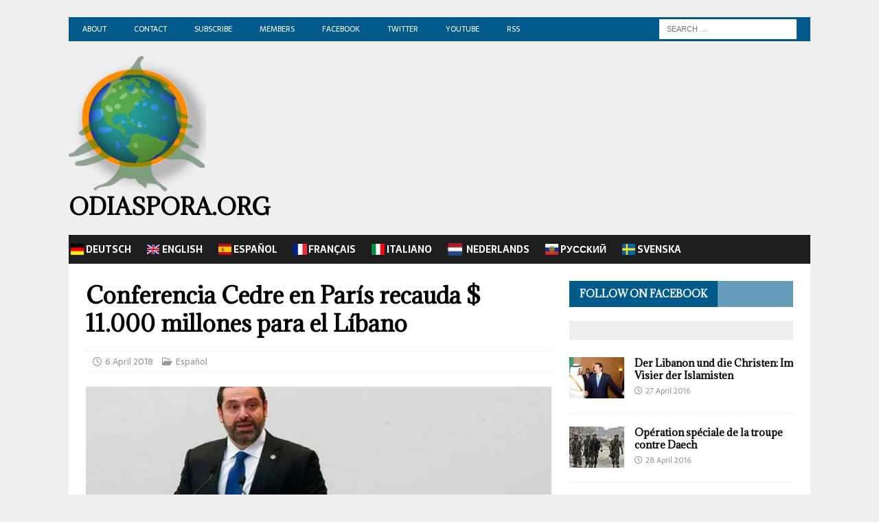

--- FILE ---
content_type: text/html; charset=UTF-8
request_url: https://odiaspora.org/conferencia-ceder-en-paris-recauda-11-000-millones-para-el-libano/
body_size: 20989
content:
<!DOCTYPE html>
<html class="no-js mh-one-sb" lang="en-US">
<head>
<meta charset="UTF-8">
<meta name="viewport" content="width=device-width, initial-scale=1.0">
<link rel="profile" href="http://gmpg.org/xfn/11" />
<title>Conferencia Cedre en París recauda $ 11.000 millones para el Líbano &#8211; odiaspora.org</title>
<meta name='robots' content='max-image-preview:large' />
<link rel='dns-prefetch' href='//stats.wp.com' />
<link rel='dns-prefetch' href='//fonts.googleapis.com' />
<link rel='dns-prefetch' href='//jetpack.wordpress.com' />
<link rel='dns-prefetch' href='//s0.wp.com' />
<link rel='dns-prefetch' href='//public-api.wordpress.com' />
<link rel='dns-prefetch' href='//0.gravatar.com' />
<link rel='dns-prefetch' href='//1.gravatar.com' />
<link rel='dns-prefetch' href='//2.gravatar.com' />
<link rel='dns-prefetch' href='//widgets.wp.com' />
<link rel='dns-prefetch' href='//v0.wordpress.com' />
<link rel='preconnect' href='//i0.wp.com' />
<link rel='preconnect' href='//c0.wp.com' />
<link rel="alternate" type="application/rss+xml" title="odiaspora.org &raquo; Feed" href="https://odiaspora.org/feed/" />
<link rel="alternate" type="application/rss+xml" title="odiaspora.org &raquo; Comments Feed" href="https://odiaspora.org/comments/feed/" />
<link rel="alternate" title="oEmbed (JSON)" type="application/json+oembed" href="https://odiaspora.org/wp-json/oembed/1.0/embed?url=https%3A%2F%2Fodiaspora.org%2Fconferencia-ceder-en-paris-recauda-11-000-millones-para-el-libano%2F" />
<link rel="alternate" title="oEmbed (XML)" type="text/xml+oembed" href="https://odiaspora.org/wp-json/oembed/1.0/embed?url=https%3A%2F%2Fodiaspora.org%2Fconferencia-ceder-en-paris-recauda-11-000-millones-para-el-libano%2F&#038;format=xml" />
<style id='wp-img-auto-sizes-contain-inline-css' type='text/css'>
img:is([sizes=auto i],[sizes^="auto," i]){contain-intrinsic-size:3000px 1500px}
/*# sourceURL=wp-img-auto-sizes-contain-inline-css */
</style>
<link rel='stylesheet' id='jetpack_related-posts-css' href='https://c0.wp.com/p/jetpack/15.4/modules/related-posts/related-posts.css' type='text/css' media='all' />
<style id='wp-emoji-styles-inline-css' type='text/css'>

	img.wp-smiley, img.emoji {
		display: inline !important;
		border: none !important;
		box-shadow: none !important;
		height: 1em !important;
		width: 1em !important;
		margin: 0 0.07em !important;
		vertical-align: -0.1em !important;
		background: none !important;
		padding: 0 !important;
	}
/*# sourceURL=wp-emoji-styles-inline-css */
</style>
<style id='wp-block-library-inline-css' type='text/css'>
:root{--wp-block-synced-color:#7a00df;--wp-block-synced-color--rgb:122,0,223;--wp-bound-block-color:var(--wp-block-synced-color);--wp-editor-canvas-background:#ddd;--wp-admin-theme-color:#007cba;--wp-admin-theme-color--rgb:0,124,186;--wp-admin-theme-color-darker-10:#006ba1;--wp-admin-theme-color-darker-10--rgb:0,107,160.5;--wp-admin-theme-color-darker-20:#005a87;--wp-admin-theme-color-darker-20--rgb:0,90,135;--wp-admin-border-width-focus:2px}@media (min-resolution:192dpi){:root{--wp-admin-border-width-focus:1.5px}}.wp-element-button{cursor:pointer}:root .has-very-light-gray-background-color{background-color:#eee}:root .has-very-dark-gray-background-color{background-color:#313131}:root .has-very-light-gray-color{color:#eee}:root .has-very-dark-gray-color{color:#313131}:root .has-vivid-green-cyan-to-vivid-cyan-blue-gradient-background{background:linear-gradient(135deg,#00d084,#0693e3)}:root .has-purple-crush-gradient-background{background:linear-gradient(135deg,#34e2e4,#4721fb 50%,#ab1dfe)}:root .has-hazy-dawn-gradient-background{background:linear-gradient(135deg,#faaca8,#dad0ec)}:root .has-subdued-olive-gradient-background{background:linear-gradient(135deg,#fafae1,#67a671)}:root .has-atomic-cream-gradient-background{background:linear-gradient(135deg,#fdd79a,#004a59)}:root .has-nightshade-gradient-background{background:linear-gradient(135deg,#330968,#31cdcf)}:root .has-midnight-gradient-background{background:linear-gradient(135deg,#020381,#2874fc)}:root{--wp--preset--font-size--normal:16px;--wp--preset--font-size--huge:42px}.has-regular-font-size{font-size:1em}.has-larger-font-size{font-size:2.625em}.has-normal-font-size{font-size:var(--wp--preset--font-size--normal)}.has-huge-font-size{font-size:var(--wp--preset--font-size--huge)}.has-text-align-center{text-align:center}.has-text-align-left{text-align:left}.has-text-align-right{text-align:right}.has-fit-text{white-space:nowrap!important}#end-resizable-editor-section{display:none}.aligncenter{clear:both}.items-justified-left{justify-content:flex-start}.items-justified-center{justify-content:center}.items-justified-right{justify-content:flex-end}.items-justified-space-between{justify-content:space-between}.screen-reader-text{border:0;clip-path:inset(50%);height:1px;margin:-1px;overflow:hidden;padding:0;position:absolute;width:1px;word-wrap:normal!important}.screen-reader-text:focus{background-color:#ddd;clip-path:none;color:#444;display:block;font-size:1em;height:auto;left:5px;line-height:normal;padding:15px 23px 14px;text-decoration:none;top:5px;width:auto;z-index:100000}html :where(.has-border-color){border-style:solid}html :where([style*=border-top-color]){border-top-style:solid}html :where([style*=border-right-color]){border-right-style:solid}html :where([style*=border-bottom-color]){border-bottom-style:solid}html :where([style*=border-left-color]){border-left-style:solid}html :where([style*=border-width]){border-style:solid}html :where([style*=border-top-width]){border-top-style:solid}html :where([style*=border-right-width]){border-right-style:solid}html :where([style*=border-bottom-width]){border-bottom-style:solid}html :where([style*=border-left-width]){border-left-style:solid}html :where(img[class*=wp-image-]){height:auto;max-width:100%}:where(figure){margin:0 0 1em}html :where(.is-position-sticky){--wp-admin--admin-bar--position-offset:var(--wp-admin--admin-bar--height,0px)}@media screen and (max-width:600px){html :where(.is-position-sticky){--wp-admin--admin-bar--position-offset:0px}}

/*# sourceURL=wp-block-library-inline-css */
</style><style id='global-styles-inline-css' type='text/css'>
:root{--wp--preset--aspect-ratio--square: 1;--wp--preset--aspect-ratio--4-3: 4/3;--wp--preset--aspect-ratio--3-4: 3/4;--wp--preset--aspect-ratio--3-2: 3/2;--wp--preset--aspect-ratio--2-3: 2/3;--wp--preset--aspect-ratio--16-9: 16/9;--wp--preset--aspect-ratio--9-16: 9/16;--wp--preset--color--black: #000000;--wp--preset--color--cyan-bluish-gray: #abb8c3;--wp--preset--color--white: #ffffff;--wp--preset--color--pale-pink: #f78da7;--wp--preset--color--vivid-red: #cf2e2e;--wp--preset--color--luminous-vivid-orange: #ff6900;--wp--preset--color--luminous-vivid-amber: #fcb900;--wp--preset--color--light-green-cyan: #7bdcb5;--wp--preset--color--vivid-green-cyan: #00d084;--wp--preset--color--pale-cyan-blue: #8ed1fc;--wp--preset--color--vivid-cyan-blue: #0693e3;--wp--preset--color--vivid-purple: #9b51e0;--wp--preset--gradient--vivid-cyan-blue-to-vivid-purple: linear-gradient(135deg,rgb(6,147,227) 0%,rgb(155,81,224) 100%);--wp--preset--gradient--light-green-cyan-to-vivid-green-cyan: linear-gradient(135deg,rgb(122,220,180) 0%,rgb(0,208,130) 100%);--wp--preset--gradient--luminous-vivid-amber-to-luminous-vivid-orange: linear-gradient(135deg,rgb(252,185,0) 0%,rgb(255,105,0) 100%);--wp--preset--gradient--luminous-vivid-orange-to-vivid-red: linear-gradient(135deg,rgb(255,105,0) 0%,rgb(207,46,46) 100%);--wp--preset--gradient--very-light-gray-to-cyan-bluish-gray: linear-gradient(135deg,rgb(238,238,238) 0%,rgb(169,184,195) 100%);--wp--preset--gradient--cool-to-warm-spectrum: linear-gradient(135deg,rgb(74,234,220) 0%,rgb(151,120,209) 20%,rgb(207,42,186) 40%,rgb(238,44,130) 60%,rgb(251,105,98) 80%,rgb(254,248,76) 100%);--wp--preset--gradient--blush-light-purple: linear-gradient(135deg,rgb(255,206,236) 0%,rgb(152,150,240) 100%);--wp--preset--gradient--blush-bordeaux: linear-gradient(135deg,rgb(254,205,165) 0%,rgb(254,45,45) 50%,rgb(107,0,62) 100%);--wp--preset--gradient--luminous-dusk: linear-gradient(135deg,rgb(255,203,112) 0%,rgb(199,81,192) 50%,rgb(65,88,208) 100%);--wp--preset--gradient--pale-ocean: linear-gradient(135deg,rgb(255,245,203) 0%,rgb(182,227,212) 50%,rgb(51,167,181) 100%);--wp--preset--gradient--electric-grass: linear-gradient(135deg,rgb(202,248,128) 0%,rgb(113,206,126) 100%);--wp--preset--gradient--midnight: linear-gradient(135deg,rgb(2,3,129) 0%,rgb(40,116,252) 100%);--wp--preset--font-size--small: 13px;--wp--preset--font-size--medium: 20px;--wp--preset--font-size--large: 36px;--wp--preset--font-size--x-large: 42px;--wp--preset--spacing--20: 0.44rem;--wp--preset--spacing--30: 0.67rem;--wp--preset--spacing--40: 1rem;--wp--preset--spacing--50: 1.5rem;--wp--preset--spacing--60: 2.25rem;--wp--preset--spacing--70: 3.38rem;--wp--preset--spacing--80: 5.06rem;--wp--preset--shadow--natural: 6px 6px 9px rgba(0, 0, 0, 0.2);--wp--preset--shadow--deep: 12px 12px 50px rgba(0, 0, 0, 0.4);--wp--preset--shadow--sharp: 6px 6px 0px rgba(0, 0, 0, 0.2);--wp--preset--shadow--outlined: 6px 6px 0px -3px rgb(255, 255, 255), 6px 6px rgb(0, 0, 0);--wp--preset--shadow--crisp: 6px 6px 0px rgb(0, 0, 0);}:where(.is-layout-flex){gap: 0.5em;}:where(.is-layout-grid){gap: 0.5em;}body .is-layout-flex{display: flex;}.is-layout-flex{flex-wrap: wrap;align-items: center;}.is-layout-flex > :is(*, div){margin: 0;}body .is-layout-grid{display: grid;}.is-layout-grid > :is(*, div){margin: 0;}:where(.wp-block-columns.is-layout-flex){gap: 2em;}:where(.wp-block-columns.is-layout-grid){gap: 2em;}:where(.wp-block-post-template.is-layout-flex){gap: 1.25em;}:where(.wp-block-post-template.is-layout-grid){gap: 1.25em;}.has-black-color{color: var(--wp--preset--color--black) !important;}.has-cyan-bluish-gray-color{color: var(--wp--preset--color--cyan-bluish-gray) !important;}.has-white-color{color: var(--wp--preset--color--white) !important;}.has-pale-pink-color{color: var(--wp--preset--color--pale-pink) !important;}.has-vivid-red-color{color: var(--wp--preset--color--vivid-red) !important;}.has-luminous-vivid-orange-color{color: var(--wp--preset--color--luminous-vivid-orange) !important;}.has-luminous-vivid-amber-color{color: var(--wp--preset--color--luminous-vivid-amber) !important;}.has-light-green-cyan-color{color: var(--wp--preset--color--light-green-cyan) !important;}.has-vivid-green-cyan-color{color: var(--wp--preset--color--vivid-green-cyan) !important;}.has-pale-cyan-blue-color{color: var(--wp--preset--color--pale-cyan-blue) !important;}.has-vivid-cyan-blue-color{color: var(--wp--preset--color--vivid-cyan-blue) !important;}.has-vivid-purple-color{color: var(--wp--preset--color--vivid-purple) !important;}.has-black-background-color{background-color: var(--wp--preset--color--black) !important;}.has-cyan-bluish-gray-background-color{background-color: var(--wp--preset--color--cyan-bluish-gray) !important;}.has-white-background-color{background-color: var(--wp--preset--color--white) !important;}.has-pale-pink-background-color{background-color: var(--wp--preset--color--pale-pink) !important;}.has-vivid-red-background-color{background-color: var(--wp--preset--color--vivid-red) !important;}.has-luminous-vivid-orange-background-color{background-color: var(--wp--preset--color--luminous-vivid-orange) !important;}.has-luminous-vivid-amber-background-color{background-color: var(--wp--preset--color--luminous-vivid-amber) !important;}.has-light-green-cyan-background-color{background-color: var(--wp--preset--color--light-green-cyan) !important;}.has-vivid-green-cyan-background-color{background-color: var(--wp--preset--color--vivid-green-cyan) !important;}.has-pale-cyan-blue-background-color{background-color: var(--wp--preset--color--pale-cyan-blue) !important;}.has-vivid-cyan-blue-background-color{background-color: var(--wp--preset--color--vivid-cyan-blue) !important;}.has-vivid-purple-background-color{background-color: var(--wp--preset--color--vivid-purple) !important;}.has-black-border-color{border-color: var(--wp--preset--color--black) !important;}.has-cyan-bluish-gray-border-color{border-color: var(--wp--preset--color--cyan-bluish-gray) !important;}.has-white-border-color{border-color: var(--wp--preset--color--white) !important;}.has-pale-pink-border-color{border-color: var(--wp--preset--color--pale-pink) !important;}.has-vivid-red-border-color{border-color: var(--wp--preset--color--vivid-red) !important;}.has-luminous-vivid-orange-border-color{border-color: var(--wp--preset--color--luminous-vivid-orange) !important;}.has-luminous-vivid-amber-border-color{border-color: var(--wp--preset--color--luminous-vivid-amber) !important;}.has-light-green-cyan-border-color{border-color: var(--wp--preset--color--light-green-cyan) !important;}.has-vivid-green-cyan-border-color{border-color: var(--wp--preset--color--vivid-green-cyan) !important;}.has-pale-cyan-blue-border-color{border-color: var(--wp--preset--color--pale-cyan-blue) !important;}.has-vivid-cyan-blue-border-color{border-color: var(--wp--preset--color--vivid-cyan-blue) !important;}.has-vivid-purple-border-color{border-color: var(--wp--preset--color--vivid-purple) !important;}.has-vivid-cyan-blue-to-vivid-purple-gradient-background{background: var(--wp--preset--gradient--vivid-cyan-blue-to-vivid-purple) !important;}.has-light-green-cyan-to-vivid-green-cyan-gradient-background{background: var(--wp--preset--gradient--light-green-cyan-to-vivid-green-cyan) !important;}.has-luminous-vivid-amber-to-luminous-vivid-orange-gradient-background{background: var(--wp--preset--gradient--luminous-vivid-amber-to-luminous-vivid-orange) !important;}.has-luminous-vivid-orange-to-vivid-red-gradient-background{background: var(--wp--preset--gradient--luminous-vivid-orange-to-vivid-red) !important;}.has-very-light-gray-to-cyan-bluish-gray-gradient-background{background: var(--wp--preset--gradient--very-light-gray-to-cyan-bluish-gray) !important;}.has-cool-to-warm-spectrum-gradient-background{background: var(--wp--preset--gradient--cool-to-warm-spectrum) !important;}.has-blush-light-purple-gradient-background{background: var(--wp--preset--gradient--blush-light-purple) !important;}.has-blush-bordeaux-gradient-background{background: var(--wp--preset--gradient--blush-bordeaux) !important;}.has-luminous-dusk-gradient-background{background: var(--wp--preset--gradient--luminous-dusk) !important;}.has-pale-ocean-gradient-background{background: var(--wp--preset--gradient--pale-ocean) !important;}.has-electric-grass-gradient-background{background: var(--wp--preset--gradient--electric-grass) !important;}.has-midnight-gradient-background{background: var(--wp--preset--gradient--midnight) !important;}.has-small-font-size{font-size: var(--wp--preset--font-size--small) !important;}.has-medium-font-size{font-size: var(--wp--preset--font-size--medium) !important;}.has-large-font-size{font-size: var(--wp--preset--font-size--large) !important;}.has-x-large-font-size{font-size: var(--wp--preset--font-size--x-large) !important;}
/*# sourceURL=global-styles-inline-css */
</style>

<style id='classic-theme-styles-inline-css' type='text/css'>
/*! This file is auto-generated */
.wp-block-button__link{color:#fff;background-color:#32373c;border-radius:9999px;box-shadow:none;text-decoration:none;padding:calc(.667em + 2px) calc(1.333em + 2px);font-size:1.125em}.wp-block-file__button{background:#32373c;color:#fff;text-decoration:none}
/*# sourceURL=/wp-includes/css/classic-themes.min.css */
</style>
<link rel='stylesheet' id='mh-font-awesome-css' href='https://odiaspora.org/wp-content/themes/mh-magazine/includes/font-awesome.min.css' type='text/css' media='all' />
<link rel='stylesheet' id='mh-magazine-css' href='https://odiaspora.org/wp-content/themes/mh-magazine/style.css?ver=3.11.1' type='text/css' media='all' />
<link rel='stylesheet' id='mh-google-fonts-css' href='https://fonts.googleapis.com/css?family=Sarala:300,400,400italic,600,700%7cAdamina:300,400,400italic,600,700' type='text/css' media='all' />
<link rel='stylesheet' id='jetpack_likes-css' href='https://c0.wp.com/p/jetpack/15.4/modules/likes/style.css' type='text/css' media='all' />
<link rel='stylesheet' id='sharedaddy-css' href='https://c0.wp.com/p/jetpack/15.4/modules/sharedaddy/sharing.css' type='text/css' media='all' />
<link rel='stylesheet' id='social-logos-css' href='https://c0.wp.com/p/jetpack/15.4/_inc/social-logos/social-logos.min.css' type='text/css' media='all' />
<script type="text/javascript" id="jetpack_related-posts-js-extra">
/* <![CDATA[ */
var related_posts_js_options = {"post_heading":"h4"};
//# sourceURL=jetpack_related-posts-js-extra
/* ]]> */
</script>
<script type="text/javascript" src="https://c0.wp.com/p/jetpack/15.4/_inc/build/related-posts/related-posts.min.js" id="jetpack_related-posts-js"></script>
<script type="text/javascript" src="https://c0.wp.com/c/6.9/wp-includes/js/jquery/jquery.min.js" id="jquery-core-js"></script>
<script type="text/javascript" src="https://c0.wp.com/c/6.9/wp-includes/js/jquery/jquery-migrate.min.js" id="jquery-migrate-js"></script>
<script type="text/javascript" id="mh-scripts-js-extra">
/* <![CDATA[ */
var mh_magazine = {"text":{"toggle_menu":"Toggle Menu"}};
//# sourceURL=mh-scripts-js-extra
/* ]]> */
</script>
<script type="text/javascript" src="https://odiaspora.org/wp-content/themes/mh-magazine/js/scripts.js?ver=3.11.1" id="mh-scripts-js"></script>
<link rel="https://api.w.org/" href="https://odiaspora.org/wp-json/" /><link rel="alternate" title="JSON" type="application/json" href="https://odiaspora.org/wp-json/wp/v2/posts/38514" /><link rel="EditURI" type="application/rsd+xml" title="RSD" href="https://odiaspora.org/xmlrpc.php?rsd" />

<link rel="canonical" href="https://odiaspora.org/conferencia-ceder-en-paris-recauda-11-000-millones-para-el-libano/" />
<link rel='shortlink' href='https://wp.me/pcJRO0-a1c' />
	<style>img#wpstats{display:none}</style>
		<style type="text/css">
.mh-navigation li:hover, .mh-navigation ul li:hover > ul, .mh-main-nav-wrap, .mh-main-nav, .mh-social-nav li a:hover, .entry-tags li, .mh-slider-caption, .mh-widget-layout8 .mh-widget-title .mh-footer-widget-title-inner, .mh-widget-col-1 .mh-slider-caption, .mh-widget-col-1 .mh-posts-lineup-caption, .mh-carousel-layout1, .mh-spotlight-widget, .mh-social-widget li a, .mh-author-bio-widget, .mh-footer-widget .mh-tab-comment-excerpt, .mh-nip-item:hover .mh-nip-overlay, .mh-widget .tagcloud a, .mh-footer-widget .tagcloud a, .mh-footer, .mh-copyright-wrap, input[type=submit]:hover, #infinite-handle span:hover { background: #1f1e1e; }
.mh-extra-nav-bg { background: rgba(31, 30, 30, 0.2); }
.mh-slider-caption, .mh-posts-stacked-title, .mh-posts-lineup-caption { background: #1f1e1e; background: rgba(31, 30, 30, 0.8); }
@media screen and (max-width: 900px) { #mh-mobile .mh-slider-caption, #mh-mobile .mh-posts-lineup-caption { background: rgba(31, 30, 30, 1); } }
.slicknav_menu, .slicknav_nav ul, #mh-mobile .mh-footer-widget .mh-posts-stacked-overlay { border-color: #1f1e1e; }
.mh-copyright, .mh-copyright a { color: #fff; }
.mh-widget-layout4 .mh-widget-title { background: #005a8c; background: rgba(0, 90, 140, 0.6); }
.mh-preheader, .mh-wide-layout .mh-subheader, .mh-ticker-title, .mh-main-nav li:hover, .mh-footer-nav, .slicknav_menu, .slicknav_btn, .slicknav_nav .slicknav_item:hover, .slicknav_nav a:hover, .mh-back-to-top, .mh-subheading, .entry-tags .fa, .entry-tags li:hover, .mh-widget-layout2 .mh-widget-title, .mh-widget-layout4 .mh-widget-title-inner, .mh-widget-layout4 .mh-footer-widget-title, .mh-widget-layout5 .mh-widget-title-inner, .mh-widget-layout6 .mh-widget-title, #mh-mobile .flex-control-paging li a.flex-active, .mh-image-caption, .mh-carousel-layout1 .mh-carousel-caption, .mh-tab-button.active, .mh-tab-button.active:hover, .mh-footer-widget .mh-tab-button.active, .mh-social-widget li:hover a, .mh-footer-widget .mh-social-widget li a, .mh-footer-widget .mh-author-bio-widget, .tagcloud a:hover, .mh-widget .tagcloud a:hover, .mh-footer-widget .tagcloud a:hover, .mh-posts-stacked-item .mh-meta, .page-numbers:hover, .mh-loop-pagination .current, .mh-comments-pagination .current, .pagelink, a:hover .pagelink, input[type=submit], #infinite-handle span { background: #005a8c; }
.mh-main-nav-wrap .slicknav_nav ul, blockquote, .mh-widget-layout1 .mh-widget-title, .mh-widget-layout3 .mh-widget-title, .mh-widget-layout5 .mh-widget-title, .mh-widget-layout8 .mh-widget-title:after, #mh-mobile .mh-slider-caption, .mh-carousel-layout1, .mh-spotlight-widget, .mh-author-bio-widget, .mh-author-bio-title, .mh-author-bio-image-frame, .mh-video-widget, .mh-tab-buttons, textarea:hover, input[type=text]:hover, input[type=email]:hover, input[type=tel]:hover, input[type=url]:hover { border-color: #005a8c; }
.mh-header-tagline, .mh-dropcap, .mh-carousel-layout1 .flex-direction-nav a, .mh-carousel-layout2 .mh-carousel-caption, .mh-posts-digest-small-category, .mh-posts-lineup-more, .bypostauthor .fn:after, .mh-comment-list .comment-reply-link:before, #respond #cancel-comment-reply-link:before { color: #005a8c; }
.mh-subheader, .page-numbers, a .pagelink, .mh-widget-layout3 .mh-widget-title, .mh-widget .search-form, .mh-tab-button, .mh-tab-content, .mh-nip-widget, .mh-magazine-facebook-page-widget, .mh-social-widget, .mh-posts-horizontal-widget, .mh-ad-spot, .mh-info-spot { background: #efefef; }
.mh-tab-post-item { border-color: rgba(255, 255, 255, 0.3); }
.mh-tab-comment-excerpt { background: rgba(255, 255, 255, 0.6); }
.mh-header-nav-bottom li a, .mh-social-nav-bottom .fa-mh-social, .mh-boxed-layout .mh-ticker-item-bottom a, .mh-header-date-bottom, .page-numbers, a .pagelink, .mh-widget-layout3 .mh-widget-title, .mh-widget-layout3 .mh-widget-title a, .mh-tabbed-widget, .mh-tabbed-widget a, .mh-posts-horizontal-title a { color: #196604; }
.entry-content a { color: #005a8c; }
a:hover, .entry-content a:hover, #respond a:hover, #respond #cancel-comment-reply-link:hover, #respond .logged-in-as a:hover, .mh-comment-list .comment-meta a:hover, .mh-ping-list .mh-ping-item a:hover, .mh-meta a:hover, .mh-breadcrumb a:hover, .mh-tabbed-widget a:hover { color: #005a8c; }
</style>
<!--[if lt IE 9]>
<script src="https://odiaspora.org/wp-content/themes/mh-magazine/js/css3-mediaqueries.js"></script>
<![endif]-->
<style type="text/css">
h1, h2, h3, h4, h5, h6, .mh-custom-posts-small-title { font-family: "Adamina", serif; }
body { font-family: "Sarala", sans-serif; }
</style>
<style type="text/css" id="custom-background-css">
body.custom-background { background-color: #efefef; }
</style>
	
<!-- Jetpack Open Graph Tags -->
<meta property="og:type" content="article" />
<meta property="og:title" content="Conferencia Cedre en París recauda $ 11.000 millones para el Líbano" />
<meta property="og:url" content="https://odiaspora.org/conferencia-ceder-en-paris-recauda-11-000-millones-para-el-libano/" />
<meta property="og:description" content="PARÍS . Donantes internacionales se comprometieron el viernes a entregar 11.000 millones de dólares para ayudar al Líbano. La conferencia en París también intentó garantizar que se gaste bien el di…" />
<meta property="article:published_time" content="2018-04-06T20:25:38+00:00" />
<meta property="article:modified_time" content="2021-01-18T19:19:28+00:00" />
<meta property="og:site_name" content="odiaspora.org" />
<meta property="og:image" content="https://i0.wp.com/odiaspora.org/wp-content/uploads/2018/04/FRANCIA-LIBANO_12662.jpg?fit=1140%2C641&#038;ssl=1" />
<meta property="og:image:width" content="1140" />
<meta property="og:image:height" content="641" />
<meta property="og:image:alt" content="" />
<meta property="og:locale" content="en_US" />
<meta name="twitter:site" content="@Odiaspora_org" />
<meta name="twitter:text:title" content="Conferencia Cedre en París recauda $ 11.000 millones para el Líbano" />
<meta name="twitter:image" content="https://i0.wp.com/odiaspora.org/wp-content/uploads/2018/04/FRANCIA-LIBANO_12662.jpg?fit=1140%2C641&#038;ssl=1&#038;w=640" />
<meta name="twitter:card" content="summary_large_image" />

<!-- End Jetpack Open Graph Tags -->
<link rel="icon" href="https://i0.wp.com/odiaspora.org/wp-content/uploads/2021/01/cropped-logo512-1.png?fit=32%2C32&#038;ssl=1" sizes="32x32" />
<link rel="icon" href="https://i0.wp.com/odiaspora.org/wp-content/uploads/2021/01/cropped-logo512-1.png?fit=192%2C192&#038;ssl=1" sizes="192x192" />
<link rel="apple-touch-icon" href="https://i0.wp.com/odiaspora.org/wp-content/uploads/2021/01/cropped-logo512-1.png?fit=180%2C180&#038;ssl=1" />
<meta name="msapplication-TileImage" content="https://i0.wp.com/odiaspora.org/wp-content/uploads/2021/01/cropped-logo512-1.png?fit=270%2C270&#038;ssl=1" />
		<style type="text/css" id="wp-custom-css">
			.mh-ticker-item-date { display: none; }
.mh-ticker-item-cat { display: none; }
.mh-copyright { text-align: center; }
.mh-main-nav li a { padding: 10px 20px; border-left: 0px solid rgba(255, 255, 255, 0.1); }
.mh-site-logo { padding: 20px 0; }
.mh-site-logo img { height: 200px; width: 200px; }

.iconsvenska {
background-image: url('https://odiaspora.org/wp-content/uploads/2021/02/iconsvenska.png');
background-size: 20%;
background-repeat: no-repeat;
background-position: left;
padding-left: 5px;
}

.iconitaliano {
background-image: url('https://odiaspora.org/wp-content/uploads/2021/02/iconitaly.png');
background-size: 20%;
background-repeat: no-repeat;
background-position: left;
padding-left: 5px;
}

.icongermany {
background-image: url('https://odiaspora.org/wp-content/uploads/2021/02/icongermany.png'); background-size: 20%;
background-repeat: no-repeat;
background-position: left;
padding-left: 5px;
}

.iconspain {
background-image: url('https://odiaspora.org/wp-content/uploads/2021/02/iconspain.png');
background-size: 20%;
background-repeat: no-repeat;
background-position: left;
padding-left: 5px;
}

.iconenglish {
background-image: url('https://odiaspora.org/wp-content/uploads/2021/02/iconenglish.png');
background-size: 20%;
background-repeat: no-repeat;
background-position: left;
padding-left: 5px;
}

.iconfrench {
background-image: url('https://odiaspora.org/wp-content/uploads/2021/02/iconfrench.png');
background-size: 20%;
background-repeat: no-repeat;
background-position: left;
padding-left: 5px;
}

.iconrussia {
background-image: url('https://odiaspora.org/wp-content/uploads/2021/02/iconrussia.png');
background-size: 20%;
background-repeat: no-repeat;
background-position: left;
padding-left: 5px;
}

.iconnederland {
background-image: url('https://odiaspora.org/wp-content/uploads/2022/06/iconnederland-e.png');
background-size: 17%;
background-repeat: no-repeat;
background-position: left;
padding-left: 10px;
}
		</style>
		<link rel='stylesheet' id='jetpack-top-posts-widget-css' href='https://c0.wp.com/p/jetpack/15.4/modules/widgets/top-posts/style.css' type='text/css' media='all' />
</head>
<body id="mh-mobile" class="wp-singular post-template-default single single-post postid-38514 single-format-standard custom-background wp-custom-logo wp-theme-mh-magazine mh-boxed-layout mh-right-sb mh-loop-layout4 mh-widget-layout4 mh-header-transparent" itemscope="itemscope" itemtype="https://schema.org/WebPage">
<div class="mh-container mh-container-outer">
<div class="mh-header-nav-mobile clearfix"></div>
	<div class="mh-preheader">
    	<div class="mh-container mh-container-inner mh-row clearfix">
							<div class="mh-header-bar-content mh-header-bar-top-left mh-col-2-3 clearfix">
											<nav class="mh-navigation mh-header-nav mh-header-nav-top clearfix" itemscope="itemscope" itemtype="https://schema.org/SiteNavigationElement">
							<div class="menu-topmenu-container"><ul id="menu-topmenu" class="menu"><li id="menu-item-51801" class="menu-item menu-item-type-post_type menu-item-object-page menu-item-51801"><a href="https://odiaspora.org/about/">About</a></li>
<li id="menu-item-51233" class="menu-item menu-item-type-post_type menu-item-object-page menu-item-51233"><a href="https://odiaspora.org/?page_id=51231">Contact</a></li>
<li id="menu-item-51284" class="menu-item menu-item-type-post_type menu-item-object-page menu-item-51284"><a href="https://odiaspora.org/subscribe/">Subscribe</a></li>
<li id="menu-item-54655" class="menu-item menu-item-type-post_type menu-item-object-page menu-item-54655"><a href="https://odiaspora.org/members/">Members</a></li>
<li id="menu-item-57188" class="menu-item menu-item-type-custom menu-item-object-custom menu-item-57188"><a href="https://facebook.com/odiaspora.org">Facebook</a></li>
<li id="menu-item-57187" class="menu-item menu-item-type-custom menu-item-object-custom menu-item-57187"><a href="https://twitter.com/odiaspora_org">Twitter</a></li>
<li id="menu-item-57189" class="menu-item menu-item-type-custom menu-item-object-custom menu-item-57189"><a href="https://www.youtube.com/channel/UCBYQ2sLmcOwEyabpdbrUm4w/videos">YouTube</a></li>
<li id="menu-item-57186" class="menu-item menu-item-type-custom menu-item-object-custom menu-item-57186"><a href="https://odiaspora.org/feed/?customize_changeset_uuid=63b45204-69a4-45dd-8da6-197fcb175568&#038;customize_autosaved=on&#038;customize_theme=mh-magazine&#038;customize_messenger_channel=preview-6">RSS</a></li>
</ul></div>						</nav>
									</div>
										<div class="mh-header-bar-content mh-header-bar-top-right mh-col-1-3 clearfix">
											<aside class="mh-header-search mh-header-search-top">
							<form role="search" method="get" class="search-form" action="https://odiaspora.org/">
				<label>
					<span class="screen-reader-text">Search for:</span>
					<input type="search" class="search-field" placeholder="Search &hellip;" value="" name="s" />
				</label>
				<input type="submit" class="search-submit" value="Search" />
			</form>						</aside>
									</div>
					</div>
	</div>
<header class="mh-header" itemscope="itemscope" itemtype="https://schema.org/WPHeader">
	<div class="mh-container mh-container-inner clearfix">
		<div class="mh-custom-header clearfix">
<div class="mh-header-columns mh-row clearfix">
<div class="mh-col-1-1 mh-site-identity">
<div class="mh-site-logo" role="banner" itemscope="itemscope" itemtype="https://schema.org/Brand">
<a href="https://odiaspora.org/" class="custom-logo-link" rel="home"><img width="300" height="300" src="https://i0.wp.com/odiaspora.org/wp-content/uploads/2021/01/cropped-logo512-e1656170362120.png?fit=300%2C300&amp;ssl=1" class="custom-logo" alt="odiaspora.org" decoding="async" fetchpriority="high" srcset="https://i0.wp.com/odiaspora.org/wp-content/uploads/2021/01/cropped-logo512-e1656170362120.png?w=300&amp;ssl=1 300w, https://i0.wp.com/odiaspora.org/wp-content/uploads/2021/01/cropped-logo512-e1656170362120.png?resize=250%2C250&amp;ssl=1 250w, https://i0.wp.com/odiaspora.org/wp-content/uploads/2021/01/cropped-logo512-e1656170362120.png?resize=150%2C150&amp;ssl=1 150w" sizes="(max-width: 300px) 100vw, 300px" data-attachment-id="51194" data-permalink="https://odiaspora.org/cropped-logo512-png/" data-orig-file="https://i0.wp.com/odiaspora.org/wp-content/uploads/2021/01/cropped-logo512-e1656170362120.png?fit=300%2C300&amp;ssl=1" data-orig-size="300,300" data-comments-opened="0" data-image-meta="{&quot;aperture&quot;:&quot;0&quot;,&quot;credit&quot;:&quot;&quot;,&quot;camera&quot;:&quot;&quot;,&quot;caption&quot;:&quot;&quot;,&quot;created_timestamp&quot;:&quot;0&quot;,&quot;copyright&quot;:&quot;&quot;,&quot;focal_length&quot;:&quot;0&quot;,&quot;iso&quot;:&quot;0&quot;,&quot;shutter_speed&quot;:&quot;0&quot;,&quot;title&quot;:&quot;&quot;,&quot;orientation&quot;:&quot;0&quot;}" data-image-title="cropped-logo512.png" data-image-description="&lt;p&gt;https://odiaspora.org/wp-content/uploads/2021/01/cropped-logo512.png&lt;/p&gt;
" data-image-caption="" data-medium-file="https://i0.wp.com/odiaspora.org/wp-content/uploads/2021/01/cropped-logo512-e1656170362120.png?fit=250%2C250&amp;ssl=1" data-large-file="https://i0.wp.com/odiaspora.org/wp-content/uploads/2021/01/cropped-logo512-e1656170362120.png?fit=300%2C300&amp;ssl=1" /></a><div class="mh-header-text">
<a class="mh-header-text-link" href="https://odiaspora.org/" title="odiaspora.org" rel="home">
<h2 class="mh-header-title">odiaspora.org</h2>
</a>
</div>
</div>
</div>
</div>
</div>
	</div>
	<div class="mh-main-nav-wrap">
		<nav class="mh-navigation mh-main-nav mh-container mh-container-inner clearfix" itemscope="itemscope" itemtype="https://schema.org/SiteNavigationElement">
			<div class="menu-languages-container"><ul id="menu-languages" class="menu"><li id="menu-item-51348" class="icongermany menu-item menu-item-type-taxonomy menu-item-object-category menu-item-51348"><a href="https://odiaspora.org/category/deutsch/">Deutsch</a></li>
<li id="menu-item-51349" class="iconenglish menu-item menu-item-type-taxonomy menu-item-object-category menu-item-51349"><a href="https://odiaspora.org/category/english/">English</a></li>
<li id="menu-item-51350" class="iconspain menu-item menu-item-type-taxonomy menu-item-object-category current-post-ancestor current-menu-parent current-post-parent menu-item-51350"><a href="https://odiaspora.org/category/espanol/">Español</a></li>
<li id="menu-item-51351" class="iconfrench menu-item menu-item-type-taxonomy menu-item-object-category menu-item-51351"><a href="https://odiaspora.org/category/francais/">Français</a></li>
<li id="menu-item-51352" class="iconitaliano menu-item menu-item-type-taxonomy menu-item-object-category menu-item-51352"><a href="https://odiaspora.org/category/italiano/">Italiano</a></li>
<li id="menu-item-51353" class="iconnederland menu-item menu-item-type-taxonomy menu-item-object-category menu-item-51353"><a href="https://odiaspora.org/category/nederlands/">Nederlands</a></li>
<li id="menu-item-51354" class="iconrussia menu-item menu-item-type-taxonomy menu-item-object-category menu-item-51354"><a href="https://odiaspora.org/category/%d1%80%d1%83%d1%81%d1%81%d0%ba%d0%b8%d0%b9/">Pусский</a></li>
<li id="menu-item-51355" class="iconsvenska menu-item menu-item-type-taxonomy menu-item-object-category menu-item-51355"><a href="https://odiaspora.org/category/svenska/">Svenska</a></li>
</ul></div>		</nav>
	</div>
	</header>
<div class="mh-wrapper clearfix">
	<div class="mh-main clearfix">
		<div id="main-content" class="mh-content" role="main" itemprop="mainContentOfPage"><article id="post-38514" class="post-38514 post type-post status-publish format-standard has-post-thumbnail hentry category-espanol tag-economia tag-espanol">
	<header class="entry-header clearfix"><h1 class="entry-title">Conferencia Cedre en París recauda $ 11.000 millones para el Líbano</h1><div class="mh-meta entry-meta">
<span class="entry-meta-date updated"><i class="far fa-clock"></i><a href="https://odiaspora.org/2018/04/">6 April 2018</a></span>
<span class="entry-meta-categories"><i class="far fa-folder-open"></i><a href="https://odiaspora.org/category/espanol/" rel="category tag">Español</a></span>
</div>
	</header>
		<div class="entry-content clearfix">
<figure class="entry-thumbnail">
<img src="https://i0.wp.com/odiaspora.org/wp-content/uploads/2018/04/FRANCIA-LIBANO_12662.jpg?resize=678%2C381&#038;ssl=1" alt="" title="FRANCIA-LIBANO_12662" />
</figure>
<div class="mh-social-top">
<div class="mh-share-buttons clearfix">
	<a class="mh-facebook" href="#" onclick="window.open('https://www.facebook.com/sharer.php?u=https%3A%2F%2Fodiaspora.org%2Fconferencia-ceder-en-paris-recauda-11-000-millones-para-el-libano%2F&t=Conferencia+Cedre+en+Par%C3%ADs+recauda+%24+11.000+millones+para+el+L%C3%ADbano', 'facebookShare', 'width=626,height=436'); return false;" title="Share on Facebook">
		<span class="mh-share-button"><i class="fab fa-facebook-f"></i></span>
	</a>
	<a class="mh-twitter" href="#" onclick="window.open('https://twitter.com/share?text=Conferencia+Cedre+en+Par%C3%ADs+recauda+%24+11.000+millones+para+el+L%C3%ADbano:&url=https%3A%2F%2Fodiaspora.org%2Fconferencia-ceder-en-paris-recauda-11-000-millones-para-el-libano%2F', 'twitterShare', 'width=626,height=436'); return false;" title="Tweet This Post">
		<span class="mh-share-button"><i class="fab fa-x-twitter"></i></span>
	</a>
	<a class="mh-linkedin" href="#" onclick="window.open('https://www.linkedin.com/shareArticle?mini=true&url=https%3A%2F%2Fodiaspora.org%2Fconferencia-ceder-en-paris-recauda-11-000-millones-para-el-libano%2F&source=', 'linkedinShare', 'width=626,height=436'); return false;" title="Share on LinkedIn">
		<span class="mh-share-button"><i class="fab fa-linkedin"></i></span>
	</a>
	<a class="mh-pinterest" href="#" onclick="window.open('https://pinterest.com/pin/create/button/?url=https%3A%2F%2Fodiaspora.org%2Fconferencia-ceder-en-paris-recauda-11-000-millones-para-el-libano%2F&media=https://odiaspora.org/wp-content/uploads/2018/04/FRANCIA-LIBANO_12662.jpg&description=Conferencia+Cedre+en+Par%C3%ADs+recauda+%24+11.000+millones+para+el+L%C3%ADbano', 'pinterestShare', 'width=750,height=350'); return false;" title="Pin This Post">
		<span class="mh-share-button"><i class="fab fa-pinterest"></i></span>
	</a>
	<a class="mh-email" href="mailto:?subject=Conferencia%20Cedre%20en%20Par%C3%ADs%20recauda%20%24%2011.000%20millones%20para%20el%20L%C3%ADbano&amp;body=https%3A%2F%2Fodiaspora.org%2Fconferencia-ceder-en-paris-recauda-11-000-millones-para-el-libano%2F" title="Send this article to a friend" target="_blank">
		<span class="mh-share-button"><i class="far fa-envelope"></i></span>
	</a>
	<a class="mh-print" href="javascript:window.print()" title="Print this article">
		<span class="mh-share-button"><i class="fas fa-print"></i></span>
	</a>
    <a class="mh-whatsapp" href="#" onclick="window.open('https://api.whatsapp.com/send?phone={phone_number}&text=Conferencia+Cedre+en+Par%C3%ADs+recauda+%24+11.000+millones+para+el+L%C3%ADbano:&url=https%3A%2F%2Fodiaspora.org%2Fconferencia-ceder-en-paris-recauda-11-000-millones-para-el-libano%2F', 'whatsappShare', 'width=626,height=436'); return false;" title="Share on Whatsapp">
        <span class="mh-share-button"><i class="fab fa-whatsapp"></i></span>
    </a>
	<a class="mh-mastodon" href="#" onclick="window.open('https://mastodonshare.com/share?text=Conferencia+Cedre+en+Par%C3%ADs+recauda+%24+11.000+millones+para+el+L%C3%ADbano:&url=https%3A%2F%2Fodiaspora.org%2Fconferencia-ceder-en-paris-recauda-11-000-millones-para-el-libano%2F', 'mustodonShare', 'width=626,height=436'); return false;" title="Share On Mastodon">
		<span class="mh-share-button">
			<img src="https://odiaspora.org/wp-content/themes/mh-magazine/images/mostadon-logo.png" height="25px" width="20px">
		</span>
	</a>
</div></div>
<p><span class="Ez">PARÍS . </span>Donantes internacionales se comprometieron el viernes a entregar 11.000 millones de dólares para ayudar al Líbano. La conferencia en París también intentó garantizar que se gaste bien el dinero, pues el país, además de estar fuertemente endeudado, sufre las consecuencias de la guerra en la vecina Siria.</p>
<div id="FB" class="FC">
<div id="content-body-" class="FE">
<p>El presidente francés Emmanuel Macron elogió la &#8220;movilización sin precedentes&#8221; de la comunidad internacional como un paso crucial para crear las condiciones para una paz sostenible en Oriente Medio.</p>
<p>&#8220;En una época en que el Levante vive probablemente uno de los peores momentos de su historia&#8230; es más importante que nunca conservar el bien más preciado: un Líbano pacífico, diverso y armonioso&#8221;, dijo Macron.</p>
<p>Los asistentes se comprometieron a entregar 10.200 millones de dólares en préstamos y 860 millones en donaciones, dijo por Twitter el embajador francés en Líbano, Bruno Foucher.</p>
<p>El primer ministro libanés Saad Hariri hizo un retrato sombrío de la situación de su país, cuya estabilidad está en juego, aseguró.</p>
<p>&#8220;No es solo la estabilidad de Líbano. Es la estabilidad de la región y por lo tanto de nuestro mundo&#8221;, dijo Hariri al advertir que el derrumbe del Líbano repercutiría en Oriente Medio y Europa.</p>
<p>Los temores de un derrumbe económico en el Líbano crecen de cara a la elección parlamentaria del mes próximo, la primera en nueve años.</p>
<p>Como consecuencia de los siete años de guerra en Siria, el crecimiento en el Líbano ha caído del 8% a apenas el 1%.</p>
<p>Para el 25 de abril está prevista una nueva conferencia en Bruselas para ayudar al Líbano a enfrentar el problema de los refugiados sirios</p>
</div>
</div>
<div class="sharedaddy sd-sharing-enabled"><div class="robots-nocontent sd-block sd-social sd-social-icon sd-sharing"><h3 class="sd-title">Share</h3><div class="sd-content"><ul><li class="share-x"><a rel="nofollow noopener noreferrer"
				data-shared="sharing-x-38514"
				class="share-x sd-button share-icon no-text"
				href="https://odiaspora.org/conferencia-ceder-en-paris-recauda-11-000-millones-para-el-libano/?share=x"
				target="_blank"
				aria-labelledby="sharing-x-38514"
				>
				<span id="sharing-x-38514" hidden>Click to share on X (Opens in new window)</span>
				<span>X</span>
			</a></li><li class="share-facebook"><a rel="nofollow noopener noreferrer"
				data-shared="sharing-facebook-38514"
				class="share-facebook sd-button share-icon no-text"
				href="https://odiaspora.org/conferencia-ceder-en-paris-recauda-11-000-millones-para-el-libano/?share=facebook"
				target="_blank"
				aria-labelledby="sharing-facebook-38514"
				>
				<span id="sharing-facebook-38514" hidden>Click to share on Facebook (Opens in new window)</span>
				<span>Facebook</span>
			</a></li><li class="share-jetpack-whatsapp"><a rel="nofollow noopener noreferrer"
				data-shared="sharing-whatsapp-38514"
				class="share-jetpack-whatsapp sd-button share-icon no-text"
				href="https://odiaspora.org/conferencia-ceder-en-paris-recauda-11-000-millones-para-el-libano/?share=jetpack-whatsapp"
				target="_blank"
				aria-labelledby="sharing-whatsapp-38514"
				>
				<span id="sharing-whatsapp-38514" hidden>Click to share on WhatsApp (Opens in new window)</span>
				<span>WhatsApp</span>
			</a></li><li class="share-telegram"><a rel="nofollow noopener noreferrer"
				data-shared="sharing-telegram-38514"
				class="share-telegram sd-button share-icon no-text"
				href="https://odiaspora.org/conferencia-ceder-en-paris-recauda-11-000-millones-para-el-libano/?share=telegram"
				target="_blank"
				aria-labelledby="sharing-telegram-38514"
				>
				<span id="sharing-telegram-38514" hidden>Click to share on Telegram (Opens in new window)</span>
				<span>Telegram</span>
			</a></li><li><a href="#" class="sharing-anchor sd-button share-more"><span>More</span></a></li><li class="share-end"></li></ul><div class="sharing-hidden"><div class="inner" style="display: none;"><ul><li class="share-reddit"><a rel="nofollow noopener noreferrer"
				data-shared="sharing-reddit-38514"
				class="share-reddit sd-button share-icon no-text"
				href="https://odiaspora.org/conferencia-ceder-en-paris-recauda-11-000-millones-para-el-libano/?share=reddit"
				target="_blank"
				aria-labelledby="sharing-reddit-38514"
				>
				<span id="sharing-reddit-38514" hidden>Click to share on Reddit (Opens in new window)</span>
				<span>Reddit</span>
			</a></li><li class="share-tumblr"><a rel="nofollow noopener noreferrer"
				data-shared="sharing-tumblr-38514"
				class="share-tumblr sd-button share-icon no-text"
				href="https://odiaspora.org/conferencia-ceder-en-paris-recauda-11-000-millones-para-el-libano/?share=tumblr"
				target="_blank"
				aria-labelledby="sharing-tumblr-38514"
				>
				<span id="sharing-tumblr-38514" hidden>Click to share on Tumblr (Opens in new window)</span>
				<span>Tumblr</span>
			</a></li><li class="share-pocket"><a rel="nofollow noopener noreferrer"
				data-shared="sharing-pocket-38514"
				class="share-pocket sd-button share-icon no-text"
				href="https://odiaspora.org/conferencia-ceder-en-paris-recauda-11-000-millones-para-el-libano/?share=pocket"
				target="_blank"
				aria-labelledby="sharing-pocket-38514"
				>
				<span id="sharing-pocket-38514" hidden>Click to share on Pocket (Opens in new window)</span>
				<span>Pocket</span>
			</a></li><li class="share-linkedin"><a rel="nofollow noopener noreferrer"
				data-shared="sharing-linkedin-38514"
				class="share-linkedin sd-button share-icon no-text"
				href="https://odiaspora.org/conferencia-ceder-en-paris-recauda-11-000-millones-para-el-libano/?share=linkedin"
				target="_blank"
				aria-labelledby="sharing-linkedin-38514"
				>
				<span id="sharing-linkedin-38514" hidden>Click to share on LinkedIn (Opens in new window)</span>
				<span>LinkedIn</span>
			</a></li><li class="share-email"><a rel="nofollow noopener noreferrer"
				data-shared="sharing-email-38514"
				class="share-email sd-button share-icon no-text"
				href="mailto:?subject=%5BShared%20Post%5D%20Conferencia%20Cedre%20en%20Par%C3%ADs%20recauda%20%24%2011.000%20millones%20para%20el%20L%C3%ADbano&#038;body=https%3A%2F%2Fodiaspora.org%2Fconferencia-ceder-en-paris-recauda-11-000-millones-para-el-libano%2F&#038;share=email"
				target="_blank"
				aria-labelledby="sharing-email-38514"
				data-email-share-error-title="Do you have email set up?" data-email-share-error-text="If you&#039;re having problems sharing via email, you might not have email set up for your browser. You may need to create a new email yourself." data-email-share-nonce="da662c929e" data-email-share-track-url="https://odiaspora.org/conferencia-ceder-en-paris-recauda-11-000-millones-para-el-libano/?share=email">
				<span id="sharing-email-38514" hidden>Click to email a link to a friend (Opens in new window)</span>
				<span>Email</span>
			</a></li><li class="share-pinterest"><a rel="nofollow noopener noreferrer"
				data-shared="sharing-pinterest-38514"
				class="share-pinterest sd-button share-icon no-text"
				href="https://odiaspora.org/conferencia-ceder-en-paris-recauda-11-000-millones-para-el-libano/?share=pinterest"
				target="_blank"
				aria-labelledby="sharing-pinterest-38514"
				>
				<span id="sharing-pinterest-38514" hidden>Click to share on Pinterest (Opens in new window)</span>
				<span>Pinterest</span>
			</a></li><li class="share-print"><a rel="nofollow noopener noreferrer"
				data-shared="sharing-print-38514"
				class="share-print sd-button share-icon no-text"
				href="https://odiaspora.org/conferencia-ceder-en-paris-recauda-11-000-millones-para-el-libano/#print?share=print"
				target="_blank"
				aria-labelledby="sharing-print-38514"
				>
				<span id="sharing-print-38514" hidden>Click to print (Opens in new window)</span>
				<span>Print</span>
			</a></li><li class="share-end"></li></ul></div></div></div></div></div>
<div id='jp-relatedposts' class='jp-relatedposts' >
	<h3 class="jp-relatedposts-headline"><em>Related</em></h3>
</div>	</div><div class="entry-tags clearfix"><i class="fa fa-tag"></i><ul><li><a href="https://odiaspora.org/tag/economia/" rel="tag">Economia</a></li><li><a href="https://odiaspora.org/tag/espanol/" rel="tag">Español</a></li></ul></div></article><nav class="mh-post-nav mh-row clearfix" itemscope="itemscope" itemtype="https://schema.org/SiteNavigationElement">
<div class="mh-col-1-2 mh-post-nav-item mh-post-nav-prev">
<a href="https://odiaspora.org/liverpool-manchester-city-guardiola-je-nai-pas-beaucoup-de-regrets/" rel="prev"><img width="80" height="60" src="https://i0.wp.com/odiaspora.org/wp-content/uploads/2018/04/Liverpool.jpg?resize=80%2C60&amp;ssl=1" class="attachment-mh-magazine-small size-mh-magazine-small wp-post-image" alt="" decoding="async" srcset="https://i0.wp.com/odiaspora.org/wp-content/uploads/2018/04/Liverpool.jpg?resize=80%2C60&amp;ssl=1 80w, https://i0.wp.com/odiaspora.org/wp-content/uploads/2018/04/Liverpool.jpg?resize=100%2C75&amp;ssl=1 100w, https://i0.wp.com/odiaspora.org/wp-content/uploads/2018/04/Liverpool.jpg?resize=180%2C135&amp;ssl=1 180w, https://i0.wp.com/odiaspora.org/wp-content/uploads/2018/04/Liverpool.jpg?resize=238%2C178&amp;ssl=1 238w, https://i0.wp.com/odiaspora.org/wp-content/uploads/2018/04/Liverpool.jpg?resize=480%2C360&amp;ssl=1 480w" sizes="(max-width: 80px) 100vw, 80px" data-attachment-id="38510" data-permalink="https://odiaspora.org/liverpool-manchester-city-guardiola-je-nai-pas-beaucoup-de-regrets/liverpool/" data-orig-file="https://i0.wp.com/odiaspora.org/wp-content/uploads/2018/04/Liverpool.jpg?fit=480%2C573&amp;ssl=1" data-orig-size="480,573" data-comments-opened="0" data-image-meta="{&quot;aperture&quot;:&quot;0&quot;,&quot;credit&quot;:&quot;&quot;,&quot;camera&quot;:&quot;&quot;,&quot;caption&quot;:&quot;&quot;,&quot;created_timestamp&quot;:&quot;0&quot;,&quot;copyright&quot;:&quot;&quot;,&quot;focal_length&quot;:&quot;0&quot;,&quot;iso&quot;:&quot;0&quot;,&quot;shutter_speed&quot;:&quot;0&quot;,&quot;title&quot;:&quot;&quot;,&quot;orientation&quot;:&quot;0&quot;}" data-image-title="Liverpool" data-image-description="" data-image-caption="" data-medium-file="https://i0.wp.com/odiaspora.org/wp-content/uploads/2018/04/Liverpool.jpg?fit=209%2C250&amp;ssl=1" data-large-file="https://i0.wp.com/odiaspora.org/wp-content/uploads/2018/04/Liverpool.jpg?fit=480%2C573&amp;ssl=1" /><span>Previous</span><p>LIVERPOOL &#8211; MANCHESTER CITY. GUARDIOLA: «JE N’AI PAS BEAUCOUP DE REGRETS»</p></a></div>
<div class="mh-col-1-2 mh-post-nav-item mh-post-nav-next">
<a href="https://odiaspora.org/hariri-a-aoun-y-berry-el-exito-de-la-conferencia-cedre-fue-el-resultado-del-exito-del-acuerdo-politico-en-el-libano/" rel="next"><img width="80" height="60" src="https://i0.wp.com/odiaspora.org/wp-content/uploads/2018/04/691310_img650x420_img650x420_crop.jpg?resize=80%2C60&amp;ssl=1" class="attachment-mh-magazine-small size-mh-magazine-small wp-post-image" alt="" decoding="async" srcset="https://i0.wp.com/odiaspora.org/wp-content/uploads/2018/04/691310_img650x420_img650x420_crop.jpg?resize=80%2C60&amp;ssl=1 80w, https://i0.wp.com/odiaspora.org/wp-content/uploads/2018/04/691310_img650x420_img650x420_crop.jpg?resize=100%2C75&amp;ssl=1 100w, https://i0.wp.com/odiaspora.org/wp-content/uploads/2018/04/691310_img650x420_img650x420_crop.jpg?resize=180%2C135&amp;ssl=1 180w, https://i0.wp.com/odiaspora.org/wp-content/uploads/2018/04/691310_img650x420_img650x420_crop.jpg?resize=238%2C178&amp;ssl=1 238w" sizes="(max-width: 80px) 100vw, 80px" data-attachment-id="38522" data-permalink="https://odiaspora.org/hariri-a-aoun-y-berry-el-exito-de-la-conferencia-cedre-fue-el-resultado-del-exito-del-acuerdo-politico-en-el-libano/691310_img650x420_img650x420_crop/" data-orig-file="https://i0.wp.com/odiaspora.org/wp-content/uploads/2018/04/691310_img650x420_img650x420_crop.jpg?fit=650%2C420&amp;ssl=1" data-orig-size="650,420" data-comments-opened="0" data-image-meta="{&quot;aperture&quot;:&quot;0&quot;,&quot;credit&quot;:&quot;&quot;,&quot;camera&quot;:&quot;&quot;,&quot;caption&quot;:&quot;&quot;,&quot;created_timestamp&quot;:&quot;0&quot;,&quot;copyright&quot;:&quot;&quot;,&quot;focal_length&quot;:&quot;0&quot;,&quot;iso&quot;:&quot;0&quot;,&quot;shutter_speed&quot;:&quot;0&quot;,&quot;title&quot;:&quot;&quot;,&quot;orientation&quot;:&quot;0&quot;}" data-image-title="691310_img650x420_img650x420_crop" data-image-description="" data-image-caption="" data-medium-file="https://i0.wp.com/odiaspora.org/wp-content/uploads/2018/04/691310_img650x420_img650x420_crop.jpg?fit=250%2C162&amp;ssl=1" data-large-file="https://i0.wp.com/odiaspora.org/wp-content/uploads/2018/04/691310_img650x420_img650x420_crop.jpg?fit=650%2C420&amp;ssl=1" /><span>Next</span><p>Hariri a Aoun y Berry: el éxito de la Conferencia Cedre fue el resultado del éxito del acuerdo político en el Líbano</p></a></div>
</nav>
<section class="mh-related-content">
<h3 class="mh-widget-title mh-related-content-title">
<span class="mh-widget-title-inner">Related Articles</span></h3>
<div class="mh-related-wrap mh-row clearfix">
<div class="mh-col-1-3 mh-posts-grid-col clearfix">
<article class="post-19536 format-standard mh-posts-grid-item clearfix">
	<figure class="mh-posts-grid-thumb">
		<a class="mh-thumb-icon mh-thumb-icon-small-mobile" href="https://odiaspora.org/19536/" title="Aoun: Mi postura acerca de la Ley Electoral Proporconal no ha cambiado y no esta en contra de nadie"><img width="326" height="245" src="https://i0.wp.com/odiaspora.org/wp-content/uploads/2017/01/1485525213_AOUNENREUNION.jpg?resize=326%2C245&amp;ssl=1" class="attachment-mh-magazine-medium size-mh-magazine-medium wp-post-image" alt="" decoding="async" srcset="https://i0.wp.com/odiaspora.org/wp-content/uploads/2017/01/1485525213_AOUNENREUNION.jpg?resize=80%2C60&amp;ssl=1 80w, https://i0.wp.com/odiaspora.org/wp-content/uploads/2017/01/1485525213_AOUNENREUNION.jpg?resize=100%2C75&amp;ssl=1 100w, https://i0.wp.com/odiaspora.org/wp-content/uploads/2017/01/1485525213_AOUNENREUNION.jpg?resize=180%2C135&amp;ssl=1 180w, https://i0.wp.com/odiaspora.org/wp-content/uploads/2017/01/1485525213_AOUNENREUNION.jpg?resize=238%2C178&amp;ssl=1 238w, https://i0.wp.com/odiaspora.org/wp-content/uploads/2017/01/1485525213_AOUNENREUNION.jpg?zoom=2&amp;resize=326%2C245&amp;ssl=1 652w" sizes="(max-width: 326px) 100vw, 326px" data-attachment-id="19537" data-permalink="https://odiaspora.org/19536/1485525213_aounenreunion/" data-orig-file="https://i0.wp.com/odiaspora.org/wp-content/uploads/2017/01/1485525213_AOUNENREUNION.jpg?fit=800%2C533&amp;ssl=1" data-orig-size="800,533" data-comments-opened="1" data-image-meta="{&quot;aperture&quot;:&quot;0&quot;,&quot;credit&quot;:&quot;&quot;,&quot;camera&quot;:&quot;&quot;,&quot;caption&quot;:&quot;&quot;,&quot;created_timestamp&quot;:&quot;0&quot;,&quot;copyright&quot;:&quot;&quot;,&quot;focal_length&quot;:&quot;0&quot;,&quot;iso&quot;:&quot;0&quot;,&quot;shutter_speed&quot;:&quot;0&quot;,&quot;title&quot;:&quot;&quot;,&quot;orientation&quot;:&quot;0&quot;}" data-image-title="1485525213_AOUNENREUNION" data-image-description="" data-image-caption="" data-medium-file="https://i0.wp.com/odiaspora.org/wp-content/uploads/2017/01/1485525213_AOUNENREUNION.jpg?fit=250%2C167&amp;ssl=1" data-large-file="https://i0.wp.com/odiaspora.org/wp-content/uploads/2017/01/1485525213_AOUNENREUNION.jpg?fit=678%2C452&amp;ssl=1" />		</a>
					<div class="mh-image-caption mh-posts-grid-caption">
				Español			</div>
			</figure>
	<h3 class="entry-title mh-posts-grid-title">
		<a href="https://odiaspora.org/19536/" title="Aoun: Mi postura acerca de la Ley Electoral Proporconal no ha cambiado y no esta en contra de nadie" rel="bookmark">
			Aoun: Mi postura acerca de la Ley Electoral Proporconal no ha cambiado y no esta en contra de nadie		</a>
	</h3>
	<div class="mh-meta entry-meta">
<span class="entry-meta-date updated"><i class="far fa-clock"></i><a href="https://odiaspora.org/2017/01/">27 January 2017</a></span>
<span class="entry-meta-categories"><i class="far fa-folder-open"></i><a href="https://odiaspora.org/category/espanol/" rel="category tag">Español</a></span>
</div>
	<div class="mh-posts-grid-excerpt clearfix">
		<div class="mh-excerpt"><p>El presidente de la República, Michel Aoun, manifestó este viernes al recibir una delegacion de la Camara de Industria y Comercio del Norte del Libano “su constante búsqueda para garantizar los derechos de todas las comunidades cristianas e musulmanas, cuya presencia constituye una fuente de <a class="mh-excerpt-more" href="https://odiaspora.org/19536/" title="Aoun: Mi postura acerca de la Ley Electoral Proporconal no ha cambiado y no esta en contra de nadie">[&#8230;]</a></p>
</div><div class="sharedaddy sd-sharing-enabled"><div class="robots-nocontent sd-block sd-social sd-social-icon sd-sharing"><h3 class="sd-title">Share</h3><div class="sd-content"><ul><li class="share-x"><a rel="nofollow noopener noreferrer"
				data-shared="sharing-x-19536"
				class="share-x sd-button share-icon no-text"
				href="https://odiaspora.org/19536/?share=x"
				target="_blank"
				aria-labelledby="sharing-x-19536"
				>
				<span id="sharing-x-19536" hidden>Click to share on X (Opens in new window)</span>
				<span>X</span>
			</a></li><li class="share-facebook"><a rel="nofollow noopener noreferrer"
				data-shared="sharing-facebook-19536"
				class="share-facebook sd-button share-icon no-text"
				href="https://odiaspora.org/19536/?share=facebook"
				target="_blank"
				aria-labelledby="sharing-facebook-19536"
				>
				<span id="sharing-facebook-19536" hidden>Click to share on Facebook (Opens in new window)</span>
				<span>Facebook</span>
			</a></li><li class="share-jetpack-whatsapp"><a rel="nofollow noopener noreferrer"
				data-shared="sharing-whatsapp-19536"
				class="share-jetpack-whatsapp sd-button share-icon no-text"
				href="https://odiaspora.org/19536/?share=jetpack-whatsapp"
				target="_blank"
				aria-labelledby="sharing-whatsapp-19536"
				>
				<span id="sharing-whatsapp-19536" hidden>Click to share on WhatsApp (Opens in new window)</span>
				<span>WhatsApp</span>
			</a></li><li class="share-telegram"><a rel="nofollow noopener noreferrer"
				data-shared="sharing-telegram-19536"
				class="share-telegram sd-button share-icon no-text"
				href="https://odiaspora.org/19536/?share=telegram"
				target="_blank"
				aria-labelledby="sharing-telegram-19536"
				>
				<span id="sharing-telegram-19536" hidden>Click to share on Telegram (Opens in new window)</span>
				<span>Telegram</span>
			</a></li><li><a href="#" class="sharing-anchor sd-button share-more"><span>More</span></a></li><li class="share-end"></li></ul><div class="sharing-hidden"><div class="inner" style="display: none;"><ul><li class="share-reddit"><a rel="nofollow noopener noreferrer"
				data-shared="sharing-reddit-19536"
				class="share-reddit sd-button share-icon no-text"
				href="https://odiaspora.org/19536/?share=reddit"
				target="_blank"
				aria-labelledby="sharing-reddit-19536"
				>
				<span id="sharing-reddit-19536" hidden>Click to share on Reddit (Opens in new window)</span>
				<span>Reddit</span>
			</a></li><li class="share-tumblr"><a rel="nofollow noopener noreferrer"
				data-shared="sharing-tumblr-19536"
				class="share-tumblr sd-button share-icon no-text"
				href="https://odiaspora.org/19536/?share=tumblr"
				target="_blank"
				aria-labelledby="sharing-tumblr-19536"
				>
				<span id="sharing-tumblr-19536" hidden>Click to share on Tumblr (Opens in new window)</span>
				<span>Tumblr</span>
			</a></li><li class="share-pocket"><a rel="nofollow noopener noreferrer"
				data-shared="sharing-pocket-19536"
				class="share-pocket sd-button share-icon no-text"
				href="https://odiaspora.org/19536/?share=pocket"
				target="_blank"
				aria-labelledby="sharing-pocket-19536"
				>
				<span id="sharing-pocket-19536" hidden>Click to share on Pocket (Opens in new window)</span>
				<span>Pocket</span>
			</a></li><li class="share-linkedin"><a rel="nofollow noopener noreferrer"
				data-shared="sharing-linkedin-19536"
				class="share-linkedin sd-button share-icon no-text"
				href="https://odiaspora.org/19536/?share=linkedin"
				target="_blank"
				aria-labelledby="sharing-linkedin-19536"
				>
				<span id="sharing-linkedin-19536" hidden>Click to share on LinkedIn (Opens in new window)</span>
				<span>LinkedIn</span>
			</a></li><li class="share-email"><a rel="nofollow noopener noreferrer"
				data-shared="sharing-email-19536"
				class="share-email sd-button share-icon no-text"
				href="mailto:?subject=%5BShared%20Post%5D%20Aoun%3A%20Mi%20postura%20acerca%20de%20la%20Ley%20Electoral%20Proporconal%20no%20ha%20cambiado%20y%20no%20esta%20en%20contra%20de%20nadie&#038;body=https%3A%2F%2Fodiaspora.org%2F19536%2F&#038;share=email"
				target="_blank"
				aria-labelledby="sharing-email-19536"
				data-email-share-error-title="Do you have email set up?" data-email-share-error-text="If you&#039;re having problems sharing via email, you might not have email set up for your browser. You may need to create a new email yourself." data-email-share-nonce="2b5ece4ef5" data-email-share-track-url="https://odiaspora.org/19536/?share=email">
				<span id="sharing-email-19536" hidden>Click to email a link to a friend (Opens in new window)</span>
				<span>Email</span>
			</a></li><li class="share-pinterest"><a rel="nofollow noopener noreferrer"
				data-shared="sharing-pinterest-19536"
				class="share-pinterest sd-button share-icon no-text"
				href="https://odiaspora.org/19536/?share=pinterest"
				target="_blank"
				aria-labelledby="sharing-pinterest-19536"
				>
				<span id="sharing-pinterest-19536" hidden>Click to share on Pinterest (Opens in new window)</span>
				<span>Pinterest</span>
			</a></li><li class="share-print"><a rel="nofollow noopener noreferrer"
				data-shared="sharing-print-19536"
				class="share-print sd-button share-icon no-text"
				href="https://odiaspora.org/19536/#print?share=print"
				target="_blank"
				aria-labelledby="sharing-print-19536"
				>
				<span id="sharing-print-19536" hidden>Click to print (Opens in new window)</span>
				<span>Print</span>
			</a></li><li class="share-end"></li></ul></div></div></div></div></div>	</div>
</article></div>
<div class="mh-col-1-3 mh-posts-grid-col clearfix">
<article class="post-22272 format-standard mh-posts-grid-item clearfix">
	<figure class="mh-posts-grid-thumb">
		<a class="mh-thumb-icon mh-thumb-icon-small-mobile" href="https://odiaspora.org/el-libano-afirma-estar-alerta-ante-intentos-de-danar-seguridad-nacional/" title="El Líbano afirma estar alerta ante intentos de dañar la seguridad nacional"><img width="326" height="245" src="https://i0.wp.com/odiaspora.org/wp-content/uploads/2017/03/453420_img650x420_img650x420_crop.jpg?resize=326%2C245&amp;ssl=1" class="attachment-mh-magazine-medium size-mh-magazine-medium wp-post-image" alt="" decoding="async" loading="lazy" srcset="https://i0.wp.com/odiaspora.org/wp-content/uploads/2017/03/453420_img650x420_img650x420_crop.jpg?resize=80%2C60&amp;ssl=1 80w, https://i0.wp.com/odiaspora.org/wp-content/uploads/2017/03/453420_img650x420_img650x420_crop.jpg?resize=100%2C75&amp;ssl=1 100w, https://i0.wp.com/odiaspora.org/wp-content/uploads/2017/03/453420_img650x420_img650x420_crop.jpg?resize=180%2C135&amp;ssl=1 180w, https://i0.wp.com/odiaspora.org/wp-content/uploads/2017/03/453420_img650x420_img650x420_crop.jpg?resize=238%2C178&amp;ssl=1 238w" sizes="auto, (max-width: 326px) 100vw, 326px" data-attachment-id="22273" data-permalink="https://odiaspora.org/el-libano-afirma-estar-alerta-ante-intentos-de-danar-seguridad-nacional/453420_img650x420_img650x420_crop/" data-orig-file="https://i0.wp.com/odiaspora.org/wp-content/uploads/2017/03/453420_img650x420_img650x420_crop.jpg?fit=650%2C420&amp;ssl=1" data-orig-size="650,420" data-comments-opened="0" data-image-meta="{&quot;aperture&quot;:&quot;0&quot;,&quot;credit&quot;:&quot;&quot;,&quot;camera&quot;:&quot;&quot;,&quot;caption&quot;:&quot;&quot;,&quot;created_timestamp&quot;:&quot;0&quot;,&quot;copyright&quot;:&quot;&quot;,&quot;focal_length&quot;:&quot;0&quot;,&quot;iso&quot;:&quot;0&quot;,&quot;shutter_speed&quot;:&quot;0&quot;,&quot;title&quot;:&quot;&quot;,&quot;orientation&quot;:&quot;0&quot;}" data-image-title="453420_img650x420_img650x420_crop" data-image-description="" data-image-caption="" data-medium-file="https://i0.wp.com/odiaspora.org/wp-content/uploads/2017/03/453420_img650x420_img650x420_crop.jpg?fit=250%2C162&amp;ssl=1" data-large-file="https://i0.wp.com/odiaspora.org/wp-content/uploads/2017/03/453420_img650x420_img650x420_crop.jpg?fit=650%2C420&amp;ssl=1" />		</a>
					<div class="mh-image-caption mh-posts-grid-caption">
				Español			</div>
			</figure>
	<h3 class="entry-title mh-posts-grid-title">
		<a href="https://odiaspora.org/el-libano-afirma-estar-alerta-ante-intentos-de-danar-seguridad-nacional/" title="El Líbano afirma estar alerta ante intentos de dañar la seguridad nacional" rel="bookmark">
			El Líbano afirma estar alerta ante intentos de dañar la seguridad nacional		</a>
	</h3>
	<div class="mh-meta entry-meta">
<span class="entry-meta-date updated"><i class="far fa-clock"></i><a href="https://odiaspora.org/2017/03/">13 March 2017</a></span>
<span class="entry-meta-categories"><i class="far fa-folder-open"></i><a href="https://odiaspora.org/category/espanol/" rel="category tag">Español</a></span>
</div>
	<div class="mh-posts-grid-excerpt clearfix">
		<div class="mh-excerpt"><p>Beirut, 12 mar (PL) El jefe de la Seguridad General (del Estado) de El Líbano, general Abbas Ibrahim, valoró hoy de buena la situación predominante en el país y afirmó que los órganos especializados están alertas ante cualquier intento desestabilizador. &#8216;La situación (en el país) <a class="mh-excerpt-more" href="https://odiaspora.org/el-libano-afirma-estar-alerta-ante-intentos-de-danar-seguridad-nacional/" title="El Líbano afirma estar alerta ante intentos de dañar la seguridad nacional">[&#8230;]</a></p>
</div><div class="sharedaddy sd-sharing-enabled"><div class="robots-nocontent sd-block sd-social sd-social-icon sd-sharing"><h3 class="sd-title">Share</h3><div class="sd-content"><ul><li class="share-x"><a rel="nofollow noopener noreferrer"
				data-shared="sharing-x-22272"
				class="share-x sd-button share-icon no-text"
				href="https://odiaspora.org/el-libano-afirma-estar-alerta-ante-intentos-de-danar-seguridad-nacional/?share=x"
				target="_blank"
				aria-labelledby="sharing-x-22272"
				>
				<span id="sharing-x-22272" hidden>Click to share on X (Opens in new window)</span>
				<span>X</span>
			</a></li><li class="share-facebook"><a rel="nofollow noopener noreferrer"
				data-shared="sharing-facebook-22272"
				class="share-facebook sd-button share-icon no-text"
				href="https://odiaspora.org/el-libano-afirma-estar-alerta-ante-intentos-de-danar-seguridad-nacional/?share=facebook"
				target="_blank"
				aria-labelledby="sharing-facebook-22272"
				>
				<span id="sharing-facebook-22272" hidden>Click to share on Facebook (Opens in new window)</span>
				<span>Facebook</span>
			</a></li><li class="share-jetpack-whatsapp"><a rel="nofollow noopener noreferrer"
				data-shared="sharing-whatsapp-22272"
				class="share-jetpack-whatsapp sd-button share-icon no-text"
				href="https://odiaspora.org/el-libano-afirma-estar-alerta-ante-intentos-de-danar-seguridad-nacional/?share=jetpack-whatsapp"
				target="_blank"
				aria-labelledby="sharing-whatsapp-22272"
				>
				<span id="sharing-whatsapp-22272" hidden>Click to share on WhatsApp (Opens in new window)</span>
				<span>WhatsApp</span>
			</a></li><li class="share-telegram"><a rel="nofollow noopener noreferrer"
				data-shared="sharing-telegram-22272"
				class="share-telegram sd-button share-icon no-text"
				href="https://odiaspora.org/el-libano-afirma-estar-alerta-ante-intentos-de-danar-seguridad-nacional/?share=telegram"
				target="_blank"
				aria-labelledby="sharing-telegram-22272"
				>
				<span id="sharing-telegram-22272" hidden>Click to share on Telegram (Opens in new window)</span>
				<span>Telegram</span>
			</a></li><li><a href="#" class="sharing-anchor sd-button share-more"><span>More</span></a></li><li class="share-end"></li></ul><div class="sharing-hidden"><div class="inner" style="display: none;"><ul><li class="share-reddit"><a rel="nofollow noopener noreferrer"
				data-shared="sharing-reddit-22272"
				class="share-reddit sd-button share-icon no-text"
				href="https://odiaspora.org/el-libano-afirma-estar-alerta-ante-intentos-de-danar-seguridad-nacional/?share=reddit"
				target="_blank"
				aria-labelledby="sharing-reddit-22272"
				>
				<span id="sharing-reddit-22272" hidden>Click to share on Reddit (Opens in new window)</span>
				<span>Reddit</span>
			</a></li><li class="share-tumblr"><a rel="nofollow noopener noreferrer"
				data-shared="sharing-tumblr-22272"
				class="share-tumblr sd-button share-icon no-text"
				href="https://odiaspora.org/el-libano-afirma-estar-alerta-ante-intentos-de-danar-seguridad-nacional/?share=tumblr"
				target="_blank"
				aria-labelledby="sharing-tumblr-22272"
				>
				<span id="sharing-tumblr-22272" hidden>Click to share on Tumblr (Opens in new window)</span>
				<span>Tumblr</span>
			</a></li><li class="share-pocket"><a rel="nofollow noopener noreferrer"
				data-shared="sharing-pocket-22272"
				class="share-pocket sd-button share-icon no-text"
				href="https://odiaspora.org/el-libano-afirma-estar-alerta-ante-intentos-de-danar-seguridad-nacional/?share=pocket"
				target="_blank"
				aria-labelledby="sharing-pocket-22272"
				>
				<span id="sharing-pocket-22272" hidden>Click to share on Pocket (Opens in new window)</span>
				<span>Pocket</span>
			</a></li><li class="share-linkedin"><a rel="nofollow noopener noreferrer"
				data-shared="sharing-linkedin-22272"
				class="share-linkedin sd-button share-icon no-text"
				href="https://odiaspora.org/el-libano-afirma-estar-alerta-ante-intentos-de-danar-seguridad-nacional/?share=linkedin"
				target="_blank"
				aria-labelledby="sharing-linkedin-22272"
				>
				<span id="sharing-linkedin-22272" hidden>Click to share on LinkedIn (Opens in new window)</span>
				<span>LinkedIn</span>
			</a></li><li class="share-email"><a rel="nofollow noopener noreferrer"
				data-shared="sharing-email-22272"
				class="share-email sd-button share-icon no-text"
				href="mailto:?subject=%5BShared%20Post%5D%20El%20L%C3%ADbano%20afirma%20estar%20alerta%20ante%20intentos%20de%20da%C3%B1ar%20la%20seguridad%20nacional&#038;body=https%3A%2F%2Fodiaspora.org%2Fel-libano-afirma-estar-alerta-ante-intentos-de-danar-seguridad-nacional%2F&#038;share=email"
				target="_blank"
				aria-labelledby="sharing-email-22272"
				data-email-share-error-title="Do you have email set up?" data-email-share-error-text="If you&#039;re having problems sharing via email, you might not have email set up for your browser. You may need to create a new email yourself." data-email-share-nonce="3138d7de92" data-email-share-track-url="https://odiaspora.org/el-libano-afirma-estar-alerta-ante-intentos-de-danar-seguridad-nacional/?share=email">
				<span id="sharing-email-22272" hidden>Click to email a link to a friend (Opens in new window)</span>
				<span>Email</span>
			</a></li><li class="share-pinterest"><a rel="nofollow noopener noreferrer"
				data-shared="sharing-pinterest-22272"
				class="share-pinterest sd-button share-icon no-text"
				href="https://odiaspora.org/el-libano-afirma-estar-alerta-ante-intentos-de-danar-seguridad-nacional/?share=pinterest"
				target="_blank"
				aria-labelledby="sharing-pinterest-22272"
				>
				<span id="sharing-pinterest-22272" hidden>Click to share on Pinterest (Opens in new window)</span>
				<span>Pinterest</span>
			</a></li><li class="share-print"><a rel="nofollow noopener noreferrer"
				data-shared="sharing-print-22272"
				class="share-print sd-button share-icon no-text"
				href="https://odiaspora.org/el-libano-afirma-estar-alerta-ante-intentos-de-danar-seguridad-nacional/#print?share=print"
				target="_blank"
				aria-labelledby="sharing-print-22272"
				>
				<span id="sharing-print-22272" hidden>Click to print (Opens in new window)</span>
				<span>Print</span>
			</a></li><li class="share-end"></li></ul></div></div></div></div></div>	</div>
</article></div>
<div class="mh-col-1-3 mh-posts-grid-col clearfix">
<article class="post-19903 format-standard mh-posts-grid-item clearfix">
	<figure class="mh-posts-grid-thumb">
		<a class="mh-thumb-icon mh-thumb-icon-small-mobile" href="https://odiaspora.org/onu-prepara-lista-negra-de-empresas-israelies-que-operan-en-territorios-ocupados-palestinos/" title="ONU prepara ‘lista negra’ de empresas israelíes que operan en territorios ocupados palestinos"><img width="326" height="245" src="https://i0.wp.com/odiaspora.org/wp-content/uploads/2017/02/29dbb603-c1e5-4fae-89c3-06ae98836e3c.jpg?resize=326%2C245&amp;ssl=1" class="attachment-mh-magazine-medium size-mh-magazine-medium wp-post-image" alt="" decoding="async" loading="lazy" srcset="https://i0.wp.com/odiaspora.org/wp-content/uploads/2017/02/29dbb603-c1e5-4fae-89c3-06ae98836e3c.jpg?resize=80%2C60&amp;ssl=1 80w, https://i0.wp.com/odiaspora.org/wp-content/uploads/2017/02/29dbb603-c1e5-4fae-89c3-06ae98836e3c.jpg?resize=100%2C75&amp;ssl=1 100w, https://i0.wp.com/odiaspora.org/wp-content/uploads/2017/02/29dbb603-c1e5-4fae-89c3-06ae98836e3c.jpg?resize=180%2C135&amp;ssl=1 180w, https://i0.wp.com/odiaspora.org/wp-content/uploads/2017/02/29dbb603-c1e5-4fae-89c3-06ae98836e3c.jpg?resize=238%2C178&amp;ssl=1 238w" sizes="auto, (max-width: 326px) 100vw, 326px" data-attachment-id="19904" data-permalink="https://odiaspora.org/onu-prepara-lista-negra-de-empresas-israelies-que-operan-en-territorios-ocupados-palestinos/29dbb603-c1e5-4fae-89c3-06ae98836e3c/" data-orig-file="https://i0.wp.com/odiaspora.org/wp-content/uploads/2017/02/29dbb603-c1e5-4fae-89c3-06ae98836e3c.jpg?fit=630%2C370&amp;ssl=1" data-orig-size="630,370" data-comments-opened="1" data-image-meta="{&quot;aperture&quot;:&quot;0&quot;,&quot;credit&quot;:&quot;&quot;,&quot;camera&quot;:&quot;&quot;,&quot;caption&quot;:&quot;&quot;,&quot;created_timestamp&quot;:&quot;0&quot;,&quot;copyright&quot;:&quot;&quot;,&quot;focal_length&quot;:&quot;0&quot;,&quot;iso&quot;:&quot;0&quot;,&quot;shutter_speed&quot;:&quot;0&quot;,&quot;title&quot;:&quot;&quot;,&quot;orientation&quot;:&quot;0&quot;}" data-image-title="29dbb603-c1e5-4fae-89c3-06ae98836e3c" data-image-description="" data-image-caption="" data-medium-file="https://i0.wp.com/odiaspora.org/wp-content/uploads/2017/02/29dbb603-c1e5-4fae-89c3-06ae98836e3c.jpg?fit=250%2C147&amp;ssl=1" data-large-file="https://i0.wp.com/odiaspora.org/wp-content/uploads/2017/02/29dbb603-c1e5-4fae-89c3-06ae98836e3c.jpg?fit=630%2C370&amp;ssl=1" />		</a>
					<div class="mh-image-caption mh-posts-grid-caption">
				Español			</div>
			</figure>
	<h3 class="entry-title mh-posts-grid-title">
		<a href="https://odiaspora.org/onu-prepara-lista-negra-de-empresas-israelies-que-operan-en-territorios-ocupados-palestinos/" title="ONU prepara ‘lista negra’ de empresas israelíes que operan en territorios ocupados palestinos" rel="bookmark">
			ONU prepara ‘lista negra’ de empresas israelíes que operan en territorios ocupados palestinos		</a>
	</h3>
	<div class="mh-meta entry-meta">
<span class="entry-meta-date updated"><i class="far fa-clock"></i><a href="https://odiaspora.org/2017/02/">3 February 2017</a></span>
<span class="entry-meta-categories"><i class="far fa-folder-open"></i><a href="https://odiaspora.org/category/espanol/" rel="category tag">Español</a></span>
</div>
	<div class="mh-posts-grid-excerpt clearfix">
		<div class="mh-excerpt"><p>El Consejo de Derechos Humanos de Naciones Unidas (UNHRC) está preparando una lista de compañías de israelíes que operan en los asentamientos ilegales de los territorios palestinos ocupados, informó el diario Israel Hayom, según una nota publicada por Rebelión. La lista es una iniciativa impulsada <a class="mh-excerpt-more" href="https://odiaspora.org/onu-prepara-lista-negra-de-empresas-israelies-que-operan-en-territorios-ocupados-palestinos/" title="ONU prepara ‘lista negra’ de empresas israelíes que operan en territorios ocupados palestinos">[&#8230;]</a></p>
</div><div class="sharedaddy sd-sharing-enabled"><div class="robots-nocontent sd-block sd-social sd-social-icon sd-sharing"><h3 class="sd-title">Share</h3><div class="sd-content"><ul><li class="share-x"><a rel="nofollow noopener noreferrer"
				data-shared="sharing-x-19903"
				class="share-x sd-button share-icon no-text"
				href="https://odiaspora.org/onu-prepara-lista-negra-de-empresas-israelies-que-operan-en-territorios-ocupados-palestinos/?share=x"
				target="_blank"
				aria-labelledby="sharing-x-19903"
				>
				<span id="sharing-x-19903" hidden>Click to share on X (Opens in new window)</span>
				<span>X</span>
			</a></li><li class="share-facebook"><a rel="nofollow noopener noreferrer"
				data-shared="sharing-facebook-19903"
				class="share-facebook sd-button share-icon no-text"
				href="https://odiaspora.org/onu-prepara-lista-negra-de-empresas-israelies-que-operan-en-territorios-ocupados-palestinos/?share=facebook"
				target="_blank"
				aria-labelledby="sharing-facebook-19903"
				>
				<span id="sharing-facebook-19903" hidden>Click to share on Facebook (Opens in new window)</span>
				<span>Facebook</span>
			</a></li><li class="share-jetpack-whatsapp"><a rel="nofollow noopener noreferrer"
				data-shared="sharing-whatsapp-19903"
				class="share-jetpack-whatsapp sd-button share-icon no-text"
				href="https://odiaspora.org/onu-prepara-lista-negra-de-empresas-israelies-que-operan-en-territorios-ocupados-palestinos/?share=jetpack-whatsapp"
				target="_blank"
				aria-labelledby="sharing-whatsapp-19903"
				>
				<span id="sharing-whatsapp-19903" hidden>Click to share on WhatsApp (Opens in new window)</span>
				<span>WhatsApp</span>
			</a></li><li class="share-telegram"><a rel="nofollow noopener noreferrer"
				data-shared="sharing-telegram-19903"
				class="share-telegram sd-button share-icon no-text"
				href="https://odiaspora.org/onu-prepara-lista-negra-de-empresas-israelies-que-operan-en-territorios-ocupados-palestinos/?share=telegram"
				target="_blank"
				aria-labelledby="sharing-telegram-19903"
				>
				<span id="sharing-telegram-19903" hidden>Click to share on Telegram (Opens in new window)</span>
				<span>Telegram</span>
			</a></li><li><a href="#" class="sharing-anchor sd-button share-more"><span>More</span></a></li><li class="share-end"></li></ul><div class="sharing-hidden"><div class="inner" style="display: none;"><ul><li class="share-reddit"><a rel="nofollow noopener noreferrer"
				data-shared="sharing-reddit-19903"
				class="share-reddit sd-button share-icon no-text"
				href="https://odiaspora.org/onu-prepara-lista-negra-de-empresas-israelies-que-operan-en-territorios-ocupados-palestinos/?share=reddit"
				target="_blank"
				aria-labelledby="sharing-reddit-19903"
				>
				<span id="sharing-reddit-19903" hidden>Click to share on Reddit (Opens in new window)</span>
				<span>Reddit</span>
			</a></li><li class="share-tumblr"><a rel="nofollow noopener noreferrer"
				data-shared="sharing-tumblr-19903"
				class="share-tumblr sd-button share-icon no-text"
				href="https://odiaspora.org/onu-prepara-lista-negra-de-empresas-israelies-que-operan-en-territorios-ocupados-palestinos/?share=tumblr"
				target="_blank"
				aria-labelledby="sharing-tumblr-19903"
				>
				<span id="sharing-tumblr-19903" hidden>Click to share on Tumblr (Opens in new window)</span>
				<span>Tumblr</span>
			</a></li><li class="share-pocket"><a rel="nofollow noopener noreferrer"
				data-shared="sharing-pocket-19903"
				class="share-pocket sd-button share-icon no-text"
				href="https://odiaspora.org/onu-prepara-lista-negra-de-empresas-israelies-que-operan-en-territorios-ocupados-palestinos/?share=pocket"
				target="_blank"
				aria-labelledby="sharing-pocket-19903"
				>
				<span id="sharing-pocket-19903" hidden>Click to share on Pocket (Opens in new window)</span>
				<span>Pocket</span>
			</a></li><li class="share-linkedin"><a rel="nofollow noopener noreferrer"
				data-shared="sharing-linkedin-19903"
				class="share-linkedin sd-button share-icon no-text"
				href="https://odiaspora.org/onu-prepara-lista-negra-de-empresas-israelies-que-operan-en-territorios-ocupados-palestinos/?share=linkedin"
				target="_blank"
				aria-labelledby="sharing-linkedin-19903"
				>
				<span id="sharing-linkedin-19903" hidden>Click to share on LinkedIn (Opens in new window)</span>
				<span>LinkedIn</span>
			</a></li><li class="share-email"><a rel="nofollow noopener noreferrer"
				data-shared="sharing-email-19903"
				class="share-email sd-button share-icon no-text"
				href="mailto:?subject=%5BShared%20Post%5D%20ONU%20prepara%20%E2%80%98lista%20negra%E2%80%99%20de%20empresas%20israel%C3%ADes%20que%20operan%20en%20territorios%20ocupados%20palestinos&#038;body=https%3A%2F%2Fodiaspora.org%2Fonu-prepara-lista-negra-de-empresas-israelies-que-operan-en-territorios-ocupados-palestinos%2F&#038;share=email"
				target="_blank"
				aria-labelledby="sharing-email-19903"
				data-email-share-error-title="Do you have email set up?" data-email-share-error-text="If you&#039;re having problems sharing via email, you might not have email set up for your browser. You may need to create a new email yourself." data-email-share-nonce="5296979094" data-email-share-track-url="https://odiaspora.org/onu-prepara-lista-negra-de-empresas-israelies-que-operan-en-territorios-ocupados-palestinos/?share=email">
				<span id="sharing-email-19903" hidden>Click to email a link to a friend (Opens in new window)</span>
				<span>Email</span>
			</a></li><li class="share-pinterest"><a rel="nofollow noopener noreferrer"
				data-shared="sharing-pinterest-19903"
				class="share-pinterest sd-button share-icon no-text"
				href="https://odiaspora.org/onu-prepara-lista-negra-de-empresas-israelies-que-operan-en-territorios-ocupados-palestinos/?share=pinterest"
				target="_blank"
				aria-labelledby="sharing-pinterest-19903"
				>
				<span id="sharing-pinterest-19903" hidden>Click to share on Pinterest (Opens in new window)</span>
				<span>Pinterest</span>
			</a></li><li class="share-print"><a rel="nofollow noopener noreferrer"
				data-shared="sharing-print-19903"
				class="share-print sd-button share-icon no-text"
				href="https://odiaspora.org/onu-prepara-lista-negra-de-empresas-israelies-que-operan-en-territorios-ocupados-palestinos/#print?share=print"
				target="_blank"
				aria-labelledby="sharing-print-19903"
				>
				<span id="sharing-print-19903" hidden>Click to print (Opens in new window)</span>
				<span>Print</span>
			</a></li><li class="share-end"></li></ul></div></div></div></div></div>	</div>
</article></div>
</div>
</section>
<div id="comments" class="mh-comments-wrap">
</div>
		</div>
			<aside class="mh-widget-col-1 mh-sidebar" itemscope="itemscope" itemtype="https://schema.org/WPSideBar"><div id="mh_magazine_facebook_page-4" class="mh-widget mh_magazine_facebook_page"><h4 class="mh-widget-title"><span class="mh-widget-title-inner">Follow on Facebook</span></h4><div class="mh-magazine-facebook-page-widget">
<div class="fb-page" data-href="https://facebook.com/odiaspora.org" data-width="350" data-height="500" data-hide-cover="1" data-show-facepile="1" data-show-posts="1"></div>
</div>
</div><div id="mh_magazine_custom_posts-6" class="mh-widget mh_magazine_custom_posts">			<ul class="mh-custom-posts-widget clearfix"> 						<li class="mh-custom-posts-item mh-custom-posts-small clearfix post-1075 post type-post status-publish format-standard has-post-thumbnail category-deutsch tag-deutsche tag-actualites-de">
															<figure class="mh-custom-posts-thumb">
									<a class="mh-thumb-icon mh-thumb-icon-small" href="https://odiaspora.org/der-libanon-und-die-christen-im-visier-der-islamisten/" title="Der Libanon und die Christen: Im Visier der Islamisten"><img width="80" height="60" src="https://i0.wp.com/odiaspora.org/wp-content/uploads/2016/04/saudi-hariru.jpg?resize=80%2C60&amp;ssl=1" class="attachment-mh-magazine-small size-mh-magazine-small wp-post-image" alt="" decoding="async" loading="lazy" srcset="https://i0.wp.com/odiaspora.org/wp-content/uploads/2016/04/saudi-hariru.jpg?resize=80%2C60&amp;ssl=1 80w, https://i0.wp.com/odiaspora.org/wp-content/uploads/2016/04/saudi-hariru.jpg?resize=100%2C75&amp;ssl=1 100w, https://i0.wp.com/odiaspora.org/wp-content/uploads/2016/04/saudi-hariru.jpg?resize=180%2C135&amp;ssl=1 180w, https://i0.wp.com/odiaspora.org/wp-content/uploads/2016/04/saudi-hariru.jpg?resize=238%2C178&amp;ssl=1 238w" sizes="auto, (max-width: 80px) 100vw, 80px" data-attachment-id="1077" data-permalink="https://odiaspora.org/der-libanon-und-die-christen-im-visier-der-islamisten/saudi-hariru/" data-orig-file="https://i0.wp.com/odiaspora.org/wp-content/uploads/2016/04/saudi-hariru.jpg?fit=696%2C454&amp;ssl=1" data-orig-size="696,454" data-comments-opened="1" data-image-meta="{&quot;aperture&quot;:&quot;0&quot;,&quot;credit&quot;:&quot;&quot;,&quot;camera&quot;:&quot;&quot;,&quot;caption&quot;:&quot;&quot;,&quot;created_timestamp&quot;:&quot;0&quot;,&quot;copyright&quot;:&quot;&quot;,&quot;focal_length&quot;:&quot;0&quot;,&quot;iso&quot;:&quot;0&quot;,&quot;shutter_speed&quot;:&quot;0&quot;,&quot;title&quot;:&quot;&quot;,&quot;orientation&quot;:&quot;0&quot;}" data-image-title="saudi hariru" data-image-description="" data-image-caption="" data-medium-file="https://i0.wp.com/odiaspora.org/wp-content/uploads/2016/04/saudi-hariru.jpg?fit=250%2C163&amp;ssl=1" data-large-file="https://i0.wp.com/odiaspora.org/wp-content/uploads/2016/04/saudi-hariru.jpg?fit=678%2C442&amp;ssl=1" />									</a>
								</figure>
														<div class="mh-custom-posts-header">
								<div class="mh-custom-posts-small-title">
									<a href="https://odiaspora.org/der-libanon-und-die-christen-im-visier-der-islamisten/" title="Der Libanon und die Christen: Im Visier der Islamisten">
                                        Der Libanon und die Christen: Im Visier der Islamisten									</a>
								</div>
								<div class="mh-meta entry-meta">
<span class="entry-meta-date updated"><i class="far fa-clock"></i><a href="https://odiaspora.org/2016/04/">27 April 2016</a></span>
</div>
							</div>
						</li>						<li class="mh-custom-posts-item mh-custom-posts-small clearfix post-1041 post type-post status-publish format-standard has-post-thumbnail category-francais">
															<figure class="mh-custom-posts-thumb">
									<a class="mh-thumb-icon mh-thumb-icon-small" href="https://odiaspora.org/operation-speciale-de-la-troupe-contre-daech/" title="Opération spéciale de la troupe contre Daech"><img width="80" height="60" src="https://i0.wp.com/odiaspora.org/wp-content/uploads/2016/04/leb-army.jpg?resize=80%2C60&amp;ssl=1" class="attachment-mh-magazine-small size-mh-magazine-small wp-post-image" alt="" decoding="async" loading="lazy" srcset="https://i0.wp.com/odiaspora.org/wp-content/uploads/2016/04/leb-army.jpg?resize=80%2C60&amp;ssl=1 80w, https://i0.wp.com/odiaspora.org/wp-content/uploads/2016/04/leb-army.jpg?resize=100%2C75&amp;ssl=1 100w, https://i0.wp.com/odiaspora.org/wp-content/uploads/2016/04/leb-army.jpg?resize=180%2C135&amp;ssl=1 180w, https://i0.wp.com/odiaspora.org/wp-content/uploads/2016/04/leb-army.jpg?resize=238%2C178&amp;ssl=1 238w" sizes="auto, (max-width: 80px) 100vw, 80px" data-attachment-id="697" data-permalink="https://odiaspora.org/leb-army/" data-orig-file="https://i0.wp.com/odiaspora.org/wp-content/uploads/2016/04/leb-army.jpg?fit=242%2C200&amp;ssl=1" data-orig-size="242,200" data-comments-opened="1" data-image-meta="{&quot;aperture&quot;:&quot;0&quot;,&quot;credit&quot;:&quot;&quot;,&quot;camera&quot;:&quot;&quot;,&quot;caption&quot;:&quot;&quot;,&quot;created_timestamp&quot;:&quot;0&quot;,&quot;copyright&quot;:&quot;&quot;,&quot;focal_length&quot;:&quot;0&quot;,&quot;iso&quot;:&quot;0&quot;,&quot;shutter_speed&quot;:&quot;0&quot;,&quot;title&quot;:&quot;&quot;,&quot;orientation&quot;:&quot;0&quot;}" data-image-title="leb army" data-image-description="" data-image-caption="" data-medium-file="https://i0.wp.com/odiaspora.org/wp-content/uploads/2016/04/leb-army.jpg?fit=242%2C200&amp;ssl=1" data-large-file="https://i0.wp.com/odiaspora.org/wp-content/uploads/2016/04/leb-army.jpg?fit=242%2C200&amp;ssl=1" />									</a>
								</figure>
														<div class="mh-custom-posts-header">
								<div class="mh-custom-posts-small-title">
									<a href="https://odiaspora.org/operation-speciale-de-la-troupe-contre-daech/" title="Opération spéciale de la troupe contre Daech">
                                        Opération spéciale de la troupe contre Daech									</a>
								</div>
								<div class="mh-meta entry-meta">
<span class="entry-meta-date updated"><i class="far fa-clock"></i><a href="https://odiaspora.org/2016/04/">28 April 2016</a></span>
</div>
							</div>
						</li>						<li class="mh-custom-posts-item mh-custom-posts-small clearfix post-1043 post type-post status-publish format-standard has-post-thumbnail category-francais tag-religion">
															<figure class="mh-custom-posts-thumb">
									<a class="mh-thumb-icon mh-thumb-icon-small" href="https://odiaspora.org/les-chretiens-ont-perdu-tout-espoir-en-irak/" title="Les Chrétiens ont &#8220;perdu tout espoir&#8221; en Irak"><img width="80" height="60" src="https://i0.wp.com/odiaspora.org/wp-content/uploads/2016/04/chretiensirak.jpg?resize=80%2C60&amp;ssl=1" class="attachment-mh-magazine-small size-mh-magazine-small wp-post-image" alt="" decoding="async" loading="lazy" srcset="https://i0.wp.com/odiaspora.org/wp-content/uploads/2016/04/chretiensirak.jpg?resize=80%2C60&amp;ssl=1 80w, https://i0.wp.com/odiaspora.org/wp-content/uploads/2016/04/chretiensirak.jpg?resize=100%2C75&amp;ssl=1 100w, https://i0.wp.com/odiaspora.org/wp-content/uploads/2016/04/chretiensirak.jpg?resize=180%2C135&amp;ssl=1 180w, https://i0.wp.com/odiaspora.org/wp-content/uploads/2016/04/chretiensirak.jpg?resize=238%2C178&amp;ssl=1 238w" sizes="auto, (max-width: 80px) 100vw, 80px" data-attachment-id="1044" data-permalink="https://odiaspora.org/les-chretiens-ont-perdu-tout-espoir-en-irak/chretiensirak/" data-orig-file="https://i0.wp.com/odiaspora.org/wp-content/uploads/2016/04/chretiensirak.jpg?fit=615%2C409&amp;ssl=1" data-orig-size="615,409" data-comments-opened="1" data-image-meta="{&quot;aperture&quot;:&quot;0&quot;,&quot;credit&quot;:&quot;&quot;,&quot;camera&quot;:&quot;&quot;,&quot;caption&quot;:&quot;&quot;,&quot;created_timestamp&quot;:&quot;0&quot;,&quot;copyright&quot;:&quot;&quot;,&quot;focal_length&quot;:&quot;0&quot;,&quot;iso&quot;:&quot;0&quot;,&quot;shutter_speed&quot;:&quot;0&quot;,&quot;title&quot;:&quot;&quot;,&quot;orientation&quot;:&quot;0&quot;}" data-image-title="chretiensirak" data-image-description="" data-image-caption="" data-medium-file="https://i0.wp.com/odiaspora.org/wp-content/uploads/2016/04/chretiensirak.jpg?fit=250%2C167&amp;ssl=1" data-large-file="https://i0.wp.com/odiaspora.org/wp-content/uploads/2016/04/chretiensirak.jpg?fit=615%2C409&amp;ssl=1" />									</a>
								</figure>
														<div class="mh-custom-posts-header">
								<div class="mh-custom-posts-small-title">
									<a href="https://odiaspora.org/les-chretiens-ont-perdu-tout-espoir-en-irak/" title="Les Chrétiens ont &#8220;perdu tout espoir&#8221; en Irak">
                                        Les Chrétiens ont &#8220;perdu tout espoir&#8221; en Irak									</a>
								</div>
								<div class="mh-meta entry-meta">
<span class="entry-meta-date updated"><i class="far fa-clock"></i><a href="https://odiaspora.org/2016/04/">28 April 2016</a></span>
</div>
							</div>
						</li>						<li class="mh-custom-posts-item mh-custom-posts-small clearfix post-1046 post type-post status-publish format-standard has-post-thumbnail category-francais">
															<figure class="mh-custom-posts-thumb">
									<a class="mh-thumb-icon mh-thumb-icon-small" href="https://odiaspora.org/syrie-des-mines-israeliennes-et-des-roquettes-rpg-a-soueida/" title="Syrie: des mines israéliennes et des roquettes RPG à Soueida"><img width="80" height="60" src="https://i0.wp.com/odiaspora.org/wp-content/uploads/2016/04/mideast-iraq_gros.jpg?resize=80%2C60&amp;ssl=1" class="attachment-mh-magazine-small size-mh-magazine-small wp-post-image" alt="" decoding="async" loading="lazy" srcset="https://i0.wp.com/odiaspora.org/wp-content/uploads/2016/04/mideast-iraq_gros.jpg?resize=80%2C60&amp;ssl=1 80w, https://i0.wp.com/odiaspora.org/wp-content/uploads/2016/04/mideast-iraq_gros.jpg?resize=100%2C75&amp;ssl=1 100w, https://i0.wp.com/odiaspora.org/wp-content/uploads/2016/04/mideast-iraq_gros.jpg?resize=180%2C135&amp;ssl=1 180w, https://i0.wp.com/odiaspora.org/wp-content/uploads/2016/04/mideast-iraq_gros.jpg?resize=238%2C178&amp;ssl=1 238w" sizes="auto, (max-width: 80px) 100vw, 80px" data-attachment-id="1047" data-permalink="https://odiaspora.org/syrie-des-mines-israeliennes-et-des-roquettes-rpg-a-soueida/mideast-iraq/" data-orig-file="https://i0.wp.com/odiaspora.org/wp-content/uploads/2016/04/mideast-iraq_gros.jpg?fit=1200%2C665&amp;ssl=1" data-orig-size="1200,665" data-comments-opened="1" data-image-meta="{&quot;aperture&quot;:&quot;0&quot;,&quot;credit&quot;:&quot;ASSOCIATED PRESS&quot;,&quot;camera&quot;:&quot;&quot;,&quot;caption&quot;:&quot;This image posted on a militant website on Saturday, June 14, 2014, which has been verified and is consistent with other AP reporting, appears to show militants from the al-Qaida-inspired Islamic State of Iraq and the Levant (ISIL) leading away captured Iraqi soldiers dressed in plain clothes after taking over a base in Tikrit, Iraq. The Islamic militant group that seized much of northern Iraq has posted photos that appear to show its fighters shooting dead dozens of captured Iraqi soldiers in a province north of the capital Baghdad. Iraq&#039;s top military spokesman Lt. Gen. Qassim al-Moussawi confirmed the photos\u0092 authenticity on Sunday and said he was aware of cases of mass murder of Iraqi soldiers. (AP Photo via militant website)&quot;,&quot;created_timestamp&quot;:&quot;1402833809&quot;,&quot;copyright&quot;:&quot;AP2014&quot;,&quot;focal_length&quot;:&quot;0&quot;,&quot;iso&quot;:&quot;0&quot;,&quot;shutter_speed&quot;:&quot;0&quot;,&quot;title&quot;:&quot;Mideast Iraq&quot;,&quot;orientation&quot;:&quot;0&quot;}" data-image-title="Mideast Iraq" data-image-description="" data-image-caption="&lt;p&gt;This image posted on a militant website on Saturday, June 14, 2014, which has been verified and is consistent with other AP reporting, appears to show militants from the al-Qaida-inspired Islamic State of Iraq and the Levant (ISIL) leading away captured Iraqi soldiers dressed in plain clothes after taking over a base in Tikrit, Iraq. The Islamic militant group that seized much of northern Iraq has posted photos that appear to show its fighters shooting dead dozens of captured Iraqi soldiers in a province north of the capital Baghdad. Iraq&amp;#8217;s top military spokesman Lt. Gen. Qassim al-Moussawi confirmed the photos authenticity on Sunday and said he was aware of cases of mass murder of Iraqi soldiers. (AP Photo via militant website)&lt;/p&gt;
" data-medium-file="https://i0.wp.com/odiaspora.org/wp-content/uploads/2016/04/mideast-iraq_gros.jpg?fit=250%2C138&amp;ssl=1" data-large-file="https://i0.wp.com/odiaspora.org/wp-content/uploads/2016/04/mideast-iraq_gros.jpg?fit=678%2C375&amp;ssl=1" />									</a>
								</figure>
														<div class="mh-custom-posts-header">
								<div class="mh-custom-posts-small-title">
									<a href="https://odiaspora.org/syrie-des-mines-israeliennes-et-des-roquettes-rpg-a-soueida/" title="Syrie: des mines israéliennes et des roquettes RPG à Soueida">
                                        Syrie: des mines israéliennes et des roquettes RPG à Soueida									</a>
								</div>
								<div class="mh-meta entry-meta">
<span class="entry-meta-date updated"><i class="far fa-clock"></i><a href="https://odiaspora.org/2016/04/">28 April 2016</a></span>
</div>
							</div>
						</li>						<li class="mh-custom-posts-item mh-custom-posts-small clearfix post-965 post type-post status-publish format-standard has-post-thumbnail category-espanol tag-diaspora tag-espanol">
															<figure class="mh-custom-posts-thumb">
									<a class="mh-thumb-icon mh-thumb-icon-small" href="https://odiaspora.org/el-rpl-en-espana-participo-en-el-seminario-europeo-que-tuvo-lugar-los-dias-89-y-10-de-abril-en-merville-francia/" title="El RPL en España participó en el seminario Europeo que tuvo lugar los días 8,9 y 10 de Abril en Merville, FRANCIA."><img width="80" height="60" src="https://i0.wp.com/odiaspora.org/wp-content/uploads/2016/04/therese.jpg?resize=80%2C60&amp;ssl=1" class="attachment-mh-magazine-small size-mh-magazine-small wp-post-image" alt="" decoding="async" loading="lazy" srcset="https://i0.wp.com/odiaspora.org/wp-content/uploads/2016/04/therese.jpg?resize=80%2C60&amp;ssl=1 80w, https://i0.wp.com/odiaspora.org/wp-content/uploads/2016/04/therese.jpg?resize=100%2C75&amp;ssl=1 100w, https://i0.wp.com/odiaspora.org/wp-content/uploads/2016/04/therese.jpg?resize=180%2C135&amp;ssl=1 180w" sizes="auto, (max-width: 80px) 100vw, 80px" data-attachment-id="1061" data-permalink="https://odiaspora.org/el-rpl-en-espana-participo-en-el-seminario-europeo-que-tuvo-lugar-los-dias-89-y-10-de-abril-en-merville-francia/therese/" data-orig-file="https://i0.wp.com/odiaspora.org/wp-content/uploads/2016/04/therese.jpg?fit=200%2C300&amp;ssl=1" data-orig-size="200,300" data-comments-opened="1" data-image-meta="{&quot;aperture&quot;:&quot;0&quot;,&quot;credit&quot;:&quot;&quot;,&quot;camera&quot;:&quot;&quot;,&quot;caption&quot;:&quot;&quot;,&quot;created_timestamp&quot;:&quot;0&quot;,&quot;copyright&quot;:&quot;&quot;,&quot;focal_length&quot;:&quot;0&quot;,&quot;iso&quot;:&quot;0&quot;,&quot;shutter_speed&quot;:&quot;0&quot;,&quot;title&quot;:&quot;&quot;,&quot;orientation&quot;:&quot;0&quot;}" data-image-title="therese" data-image-description="" data-image-caption="" data-medium-file="https://i0.wp.com/odiaspora.org/wp-content/uploads/2016/04/therese.jpg?fit=167%2C250&amp;ssl=1" data-large-file="https://i0.wp.com/odiaspora.org/wp-content/uploads/2016/04/therese.jpg?fit=200%2C300&amp;ssl=1" />									</a>
								</figure>
														<div class="mh-custom-posts-header">
								<div class="mh-custom-posts-small-title">
									<a href="https://odiaspora.org/el-rpl-en-espana-participo-en-el-seminario-europeo-que-tuvo-lugar-los-dias-89-y-10-de-abril-en-merville-francia/" title="El RPL en España participó en el seminario Europeo que tuvo lugar los días 8,9 y 10 de Abril en Merville, FRANCIA.">
                                        El RPL en España participó en el seminario Europeo que tuvo lugar los días 8,9 y 10 de Abril en Merville, FRANCIA.									</a>
								</div>
								<div class="mh-meta entry-meta">
<span class="entry-meta-date updated"><i class="far fa-clock"></i><a href="https://odiaspora.org/2016/04/">28 April 2016</a></span>
</div>
							</div>
						</li>			</ul></div><div id="top-posts-8" class="mh-widget widget_top-posts"><h4 class="mh-widget-title"><span class="mh-widget-title-inner">Top Posts</span></h4><div class='widgets-grid-layout no-grav'>
<div class="widget-grid-view-image"><a href="https://odiaspora.org/trafic-international-la-mafia-des-voitures-de-luxe/" title="Trafic international. La mafia des voitures de luxe" class="bump-view" data-bump-view="tp"><img loading="lazy" width="200" height="200" src="https://i0.wp.com/odiaspora.org/wp-content/uploads/2017/04/voitures-de-luxe.jpg?fit=600%2C462&#038;ssl=1&#038;resize=200%2C200" srcset="https://i0.wp.com/odiaspora.org/wp-content/uploads/2017/04/voitures-de-luxe.jpg?fit=600%2C462&amp;ssl=1&amp;resize=200%2C200 1x, https://i0.wp.com/odiaspora.org/wp-content/uploads/2017/04/voitures-de-luxe.jpg?fit=600%2C462&amp;ssl=1&amp;resize=300%2C300 1.5x, https://i0.wp.com/odiaspora.org/wp-content/uploads/2017/04/voitures-de-luxe.jpg?fit=600%2C462&amp;ssl=1&amp;resize=400%2C400 2x, https://i0.wp.com/odiaspora.org/wp-content/uploads/2017/04/voitures-de-luxe.jpg?fit=600%2C462&amp;ssl=1&amp;resize=600%2C600 3x" alt="Trafic international. La mafia des voitures de luxe" data-pin-nopin="true"/></a></div><div class="widget-grid-view-image"><a href="https://odiaspora.org/lebanese-singer-dies-at-77-from-throat-cancer/" title="Lebanese singer dies at 77 from throat cancer" class="bump-view" data-bump-view="tp"><img loading="lazy" width="200" height="200" src="https://i0.wp.com/odiaspora.org/wp-content/uploads/2016/08/1471855001_1471849605Untitled_166692_large.png?fit=412%2C500&#038;ssl=1&#038;resize=200%2C200" srcset="https://i0.wp.com/odiaspora.org/wp-content/uploads/2016/08/1471855001_1471849605Untitled_166692_large.png?fit=412%2C500&amp;ssl=1&amp;resize=200%2C200 1x, https://i0.wp.com/odiaspora.org/wp-content/uploads/2016/08/1471855001_1471849605Untitled_166692_large.png?fit=412%2C500&amp;ssl=1&amp;resize=300%2C300 1.5x, https://i0.wp.com/odiaspora.org/wp-content/uploads/2016/08/1471855001_1471849605Untitled_166692_large.png?fit=412%2C500&amp;ssl=1&amp;resize=400%2C400 2x" alt="Lebanese singer dies at 77 from throat cancer" data-pin-nopin="true"/></a></div><div class="widget-grid-view-image"><a href="https://odiaspora.org/spanish-researchers-discover-possible-location-of-legendary-temple-of-hercules-melqart/" title="Spanish researchers discover possible location of legendary temple of Hercules / Melqart" class="bump-view" data-bump-view="tp"><img loading="lazy" width="200" height="200" src="https://i0.wp.com/odiaspora.org/wp-content/uploads/2022/07/castillo-sancti-petri.jpg?fit=1140%2C694&#038;ssl=1&#038;resize=200%2C200" srcset="https://i0.wp.com/odiaspora.org/wp-content/uploads/2022/07/castillo-sancti-petri.jpg?fit=1140%2C694&amp;ssl=1&amp;resize=200%2C200 1x, https://i0.wp.com/odiaspora.org/wp-content/uploads/2022/07/castillo-sancti-petri.jpg?fit=1140%2C694&amp;ssl=1&amp;resize=300%2C300 1.5x, https://i0.wp.com/odiaspora.org/wp-content/uploads/2022/07/castillo-sancti-petri.jpg?fit=1140%2C694&amp;ssl=1&amp;resize=400%2C400 2x, https://i0.wp.com/odiaspora.org/wp-content/uploads/2022/07/castillo-sancti-petri.jpg?fit=1140%2C694&amp;ssl=1&amp;resize=600%2C600 3x, https://i0.wp.com/odiaspora.org/wp-content/uploads/2022/07/castillo-sancti-petri.jpg?fit=1140%2C694&amp;ssl=1&amp;resize=800%2C800 4x" alt="Spanish researchers discover possible location of legendary temple of Hercules / Melqart" data-pin-nopin="true"/></a></div><div class="widget-grid-view-image"><a href="https://odiaspora.org/two-heroes-from-lebanon/" title="Two Heroes from Lebanon" class="bump-view" data-bump-view="tp"><img loading="lazy" width="200" height="200" src="https://i0.wp.com/odiaspora.org/wp-content/uploads/2016/12/SALSRA-PIC.jpg?fit=933%2C936&#038;ssl=1&#038;resize=200%2C200" srcset="https://i0.wp.com/odiaspora.org/wp-content/uploads/2016/12/SALSRA-PIC.jpg?fit=933%2C936&amp;ssl=1&amp;resize=200%2C200 1x, https://i0.wp.com/odiaspora.org/wp-content/uploads/2016/12/SALSRA-PIC.jpg?fit=933%2C936&amp;ssl=1&amp;resize=300%2C300 1.5x, https://i0.wp.com/odiaspora.org/wp-content/uploads/2016/12/SALSRA-PIC.jpg?fit=933%2C936&amp;ssl=1&amp;resize=400%2C400 2x, https://i0.wp.com/odiaspora.org/wp-content/uploads/2016/12/SALSRA-PIC.jpg?fit=933%2C936&amp;ssl=1&amp;resize=600%2C600 3x, https://i0.wp.com/odiaspora.org/wp-content/uploads/2016/12/SALSRA-PIC.jpg?fit=933%2C936&amp;ssl=1&amp;resize=800%2C800 4x" alt="Two Heroes from Lebanon" data-pin-nopin="true"/></a></div><div class="widget-grid-view-image"><a href="https://odiaspora.org/la-libanaise-tamara-elzein-parmi-les-15-chercheuses-recompensees-par-lunesco-pour-leur-contribution-exceptionnelle-a-la-science/" title="La Libanaise Tamara Elzein parmi les 15 chercheuses récompensées par l’UNESCO pour leur « contribution exceptionnelle à la science »" class="bump-view" data-bump-view="tp"><img loading="lazy" width="200" height="200" src="https://i0.wp.com/odiaspora.org/wp-content/uploads/2021/01/cropped-logo512-1.png?fit=200%2C200&#038;ssl=1&#038;resize=200%2C200" srcset="https://i0.wp.com/odiaspora.org/wp-content/uploads/2021/01/cropped-logo512-1.png?fit=200%2C200&amp;ssl=1&amp;resize=200%2C200 1x" alt="La Libanaise Tamara Elzein parmi les 15 chercheuses récompensées par l’UNESCO pour leur « contribution exceptionnelle à la science »" data-pin-nopin="true"/></a></div><div class="widget-grid-view-image"><a href="https://odiaspora.org/pics-videos-lebanese-army-clears-lebanese-borders-of-terrorists-and-deploys-in-murtbaya/" title="(Pics / Videos) Lebanese Army clears Lebanese Borders of Terrorists and deploys in Murtbaya" class="bump-view" data-bump-view="tp"><img loading="lazy" width="200" height="200" src="https://i0.wp.com/odiaspora.org/wp-content/uploads/2017/08/Victory.jpg?fit=702%2C499&#038;ssl=1&#038;resize=200%2C200" srcset="https://i0.wp.com/odiaspora.org/wp-content/uploads/2017/08/Victory.jpg?fit=702%2C499&amp;ssl=1&amp;resize=200%2C200 1x, https://i0.wp.com/odiaspora.org/wp-content/uploads/2017/08/Victory.jpg?fit=702%2C499&amp;ssl=1&amp;resize=300%2C300 1.5x, https://i0.wp.com/odiaspora.org/wp-content/uploads/2017/08/Victory.jpg?fit=702%2C499&amp;ssl=1&amp;resize=400%2C400 2x, https://i0.wp.com/odiaspora.org/wp-content/uploads/2017/08/Victory.jpg?fit=702%2C499&amp;ssl=1&amp;resize=600%2C600 3x" alt="(Pics / Videos) Lebanese Army clears Lebanese Borders of Terrorists and deploys in Murtbaya" data-pin-nopin="true"/></a></div><div class="widget-grid-view-image"><a href="https://odiaspora.org/because-of-syrian-war-lebanons-tobacco-industry-is-booming/" title="Because of Syrian war, Lebanon&#039;s tobacco industry is booming" class="bump-view" data-bump-view="tp"><img loading="lazy" width="200" height="200" src="https://i0.wp.com/odiaspora.org/wp-content/uploads/2016/08/20160818T090503-1471500303521424400_468508_large.jpg?fit=615%2C423&#038;ssl=1&#038;resize=200%2C200" srcset="https://i0.wp.com/odiaspora.org/wp-content/uploads/2016/08/20160818T090503-1471500303521424400_468508_large.jpg?fit=615%2C423&amp;ssl=1&amp;resize=200%2C200 1x, https://i0.wp.com/odiaspora.org/wp-content/uploads/2016/08/20160818T090503-1471500303521424400_468508_large.jpg?fit=615%2C423&amp;ssl=1&amp;resize=300%2C300 1.5x, https://i0.wp.com/odiaspora.org/wp-content/uploads/2016/08/20160818T090503-1471500303521424400_468508_large.jpg?fit=615%2C423&amp;ssl=1&amp;resize=400%2C400 2x, https://i0.wp.com/odiaspora.org/wp-content/uploads/2016/08/20160818T090503-1471500303521424400_468508_large.jpg?fit=615%2C423&amp;ssl=1&amp;resize=600%2C600 3x" alt="Because of Syrian war, Lebanon&#039;s tobacco industry is booming" data-pin-nopin="true"/></a></div><div class="widget-grid-view-image"><a href="https://odiaspora.org/pics-lebanon-fpm-french-modem-party-cooperation/" title="(Pics) Lebanon FPM - French Modem party Cooperation" class="bump-view" data-bump-view="tp"><img loading="lazy" width="200" height="200" src="https://i0.wp.com/odiaspora.org/wp-content/uploads/2017/08/hikmat-nadia-geb4.jpeg?fit=1200%2C872&#038;ssl=1&#038;resize=200%2C200" srcset="https://i0.wp.com/odiaspora.org/wp-content/uploads/2017/08/hikmat-nadia-geb4.jpeg?fit=1200%2C872&amp;ssl=1&amp;resize=200%2C200 1x, https://i0.wp.com/odiaspora.org/wp-content/uploads/2017/08/hikmat-nadia-geb4.jpeg?fit=1200%2C872&amp;ssl=1&amp;resize=300%2C300 1.5x, https://i0.wp.com/odiaspora.org/wp-content/uploads/2017/08/hikmat-nadia-geb4.jpeg?fit=1200%2C872&amp;ssl=1&amp;resize=400%2C400 2x, https://i0.wp.com/odiaspora.org/wp-content/uploads/2017/08/hikmat-nadia-geb4.jpeg?fit=1200%2C872&amp;ssl=1&amp;resize=600%2C600 3x, https://i0.wp.com/odiaspora.org/wp-content/uploads/2017/08/hikmat-nadia-geb4.jpeg?fit=1200%2C872&amp;ssl=1&amp;resize=800%2C800 4x" alt="(Pics) Lebanon FPM - French Modem party Cooperation" data-pin-nopin="true"/></a></div><div class="widget-grid-view-image"><a href="https://odiaspora.org/shorter-on-independence-day-it-is-heartening-to-see-a-made-in-lebanon-president/" title="Shorter on Independence Day: It is heartening to see a &#039;made in Lebanon&#039; President" class="bump-view" data-bump-view="tp"><img loading="lazy" width="200" height="200" src="https://i0.wp.com/odiaspora.org/wp-content/uploads/2016/11/1479743851_3.jpg?fit=800%2C465&#038;ssl=1&#038;resize=200%2C200" srcset="https://i0.wp.com/odiaspora.org/wp-content/uploads/2016/11/1479743851_3.jpg?fit=800%2C465&amp;ssl=1&amp;resize=200%2C200 1x, https://i0.wp.com/odiaspora.org/wp-content/uploads/2016/11/1479743851_3.jpg?fit=800%2C465&amp;ssl=1&amp;resize=300%2C300 1.5x, https://i0.wp.com/odiaspora.org/wp-content/uploads/2016/11/1479743851_3.jpg?fit=800%2C465&amp;ssl=1&amp;resize=400%2C400 2x, https://i0.wp.com/odiaspora.org/wp-content/uploads/2016/11/1479743851_3.jpg?fit=800%2C465&amp;ssl=1&amp;resize=600%2C600 3x, https://i0.wp.com/odiaspora.org/wp-content/uploads/2016/11/1479743851_3.jpg?fit=800%2C465&amp;ssl=1&amp;resize=800%2C800 4x" alt="Shorter on Independence Day: It is heartening to see a &#039;made in Lebanon&#039; President" data-pin-nopin="true"/></a></div><div class="widget-grid-view-image"><a href="https://odiaspora.org/mp-ziad-aswad-meets-president-aoun/" title="MP Ziad Aswad meets President Aoun" class="bump-view" data-bump-view="tp"><img loading="lazy" width="200" height="200" src="https://i0.wp.com/odiaspora.org/wp-content/uploads/2017/11/Aoun-Ziad.jpg?fit=640%2C427&#038;ssl=1&#038;resize=200%2C200" srcset="https://i0.wp.com/odiaspora.org/wp-content/uploads/2017/11/Aoun-Ziad.jpg?fit=640%2C427&amp;ssl=1&amp;resize=200%2C200 1x, https://i0.wp.com/odiaspora.org/wp-content/uploads/2017/11/Aoun-Ziad.jpg?fit=640%2C427&amp;ssl=1&amp;resize=300%2C300 1.5x, https://i0.wp.com/odiaspora.org/wp-content/uploads/2017/11/Aoun-Ziad.jpg?fit=640%2C427&amp;ssl=1&amp;resize=400%2C400 2x, https://i0.wp.com/odiaspora.org/wp-content/uploads/2017/11/Aoun-Ziad.jpg?fit=640%2C427&amp;ssl=1&amp;resize=600%2C600 3x" alt="MP Ziad Aswad meets President Aoun" data-pin-nopin="true"/></a></div></div>
</div><div id="tag_cloud-2" class="mh-widget widget_tag_cloud"><h4 class="mh-widget-title"><span class="mh-widget-title-inner">Tags</span></h4><div class="tagcloud"><a href="https://odiaspora.org/tag/about-us/" class="tag-cloud-link tag-link-410 tag-link-position-1" style="font-size: 12px;">About Us</a>
<a href="https://odiaspora.org/tag/actu-fr/" class="tag-cloud-link tag-link-122 tag-link-position-2" style="font-size: 12px;">Actualités</a>
<a href="https://odiaspora.org/tag/actu-it/" class="tag-cloud-link tag-link-134 tag-link-position-3" style="font-size: 12px;">Attualità</a>
<a href="https://odiaspora.org/tag/cultura/" class="tag-cloud-link tag-link-452 tag-link-position-4" style="font-size: 12px;">Cultura</a>
<a href="https://odiaspora.org/tag/culture-en/" class="tag-cloud-link tag-link-450 tag-link-position-5" style="font-size: 12px;">Culture</a>
<a href="https://odiaspora.org/tag/culture/" class="tag-cloud-link tag-link-3108 tag-link-position-6" style="font-size: 12px;">culture</a>
<a href="https://odiaspora.org/tag/deutsche/" class="tag-cloud-link tag-link-5903 tag-link-position-7" style="font-size: 12px;">Deutsche</a>
<a href="https://odiaspora.org/tag/diaspora/" class="tag-cloud-link tag-link-49 tag-link-position-8" style="font-size: 12px;">Diaspora</a>
<a href="https://odiaspora.org/tag/economia/" class="tag-cloud-link tag-link-586 tag-link-position-9" style="font-size: 12px;">Economia</a>
<a href="https://odiaspora.org/tag/economie/" class="tag-cloud-link tag-link-44 tag-link-position-10" style="font-size: 12px;">Economie</a>
<a href="https://odiaspora.org/tag/economy/" class="tag-cloud-link tag-link-584 tag-link-position-11" style="font-size: 12px;">Economy</a>
<a href="https://odiaspora.org/tag/elections-fr/" class="tag-cloud-link tag-link-3098 tag-link-position-12" style="font-size: 12px;">elections</a>
<a href="https://odiaspora.org/tag/espanol/" class="tag-cloud-link tag-link-5901 tag-link-position-13" style="font-size: 12px;">Español</a>
<a href="https://odiaspora.org/tag/free-patriotic-movement/" class="tag-cloud-link tag-link-2927 tag-link-position-14" style="font-size: 12px;">Free Patriotic Movement</a>
<a href="https://odiaspora.org/tag/gebran-bassil/" class="tag-cloud-link tag-link-98 tag-link-position-15" style="font-size: 12px;">Gebran Bassil</a>
<a href="https://odiaspora.org/tag/gesellschaft/" class="tag-cloud-link tag-link-658 tag-link-position-16" style="font-size: 12px;">Gesellschaft</a>
<a href="https://odiaspora.org/tag/general-michel-aoun/" class="tag-cloud-link tag-link-69 tag-link-position-17" style="font-size: 12px;">Général Michel Aoun</a>
<a href="https://odiaspora.org/tag/internacional-pt/" class="tag-cloud-link tag-link-630 tag-link-position-18" style="font-size: 12px;">Internacional</a>
<a href="https://odiaspora.org/tag/international/" class="tag-cloud-link tag-link-71 tag-link-position-19" style="font-size: 12px;">International</a>
<a href="https://odiaspora.org/tag/italiano/" class="tag-cloud-link tag-link-5899 tag-link-position-20" style="font-size: 12px;">Italiano</a>
<a href="https://odiaspora.org/tag/lebanon/" class="tag-cloud-link tag-link-1341 tag-link-position-21" style="font-size: 12px;">Lebanon</a>
<a href="https://odiaspora.org/tag/lebanon-news/" class="tag-cloud-link tag-link-2303 tag-link-position-22" style="font-size: 12px;">Lebanon News</a>
<a href="https://odiaspora.org/tag/liban/" class="tag-cloud-link tag-link-84 tag-link-position-23" style="font-size: 12px;">Liban</a>
<a href="https://odiaspora.org/tag/libanon/" class="tag-cloud-link tag-link-1307 tag-link-position-24" style="font-size: 12px;">Libanon</a>
<a href="https://odiaspora.org/tag/libano/" class="tag-cloud-link tag-link-827 tag-link-position-25" style="font-size: 12px;">Líbano</a>
<a href="https://odiaspora.org/tag/actualites-de/" class="tag-cloud-link tag-link-43 tag-link-position-26" style="font-size: 12px;">Nachrichten</a>
<a href="https://odiaspora.org/tag/nederlands/" class="tag-cloud-link tag-link-5905 tag-link-position-27" style="font-size: 12px;">Nederlands</a>
<a href="https://odiaspora.org/tag/news/" class="tag-cloud-link tag-link-3620 tag-link-position-28" style="font-size: 12px;">NEWS</a>
<a href="https://odiaspora.org/tag/actu-es/" class="tag-cloud-link tag-link-130 tag-link-position-29" style="font-size: 12px;">Noticias</a>
<a href="https://odiaspora.org/tag/actu-pt/" class="tag-cloud-link tag-link-142 tag-link-position-30" style="font-size: 12px;">Notícias</a>
<a href="https://odiaspora.org/tag/opinion/" class="tag-cloud-link tag-link-541 tag-link-position-31" style="font-size: 12px;">Opinion</a>
<a href="https://odiaspora.org/tag/politics/" class="tag-cloud-link tag-link-614 tag-link-position-32" style="font-size: 12px;">Politics</a>
<a href="https://odiaspora.org/tag/politik-de/" class="tag-cloud-link tag-link-2466 tag-link-position-33" style="font-size: 12px;">Politik</a>
<a href="https://odiaspora.org/tag/politique/" class="tag-cloud-link tag-link-47 tag-link-position-34" style="font-size: 12px;">Politique</a>
<a href="https://odiaspora.org/tag/president-michel-aoun/" class="tag-cloud-link tag-link-2297 tag-link-position-35" style="font-size: 12px;">President Michel Aoun</a>
<a href="https://odiaspora.org/tag/religion/" class="tag-cloud-link tag-link-55 tag-link-position-36" style="font-size: 12px;">Religion</a>
<a href="https://odiaspora.org/tag/security/" class="tag-cloud-link tag-link-650 tag-link-position-37" style="font-size: 12px;">Security</a>
<a href="https://odiaspora.org/tag/securite/" class="tag-cloud-link tag-link-56 tag-link-position-38" style="font-size: 12px;">Securité</a>
<a href="https://odiaspora.org/tag/seguridad/" class="tag-cloud-link tag-link-652 tag-link-position-39" style="font-size: 12px;">Seguridad</a>
<a href="https://odiaspora.org/tag/sicherheit/" class="tag-cloud-link tag-link-648 tag-link-position-40" style="font-size: 12px;">Sicherheit</a>
<a href="https://odiaspora.org/tag/sociedad/" class="tag-cloud-link tag-link-662 tag-link-position-41" style="font-size: 12px;">Sociedad</a>
<a href="https://odiaspora.org/tag/societe/" class="tag-cloud-link tag-link-57 tag-link-position-42" style="font-size: 12px;">Société</a>
<a href="https://odiaspora.org/tag/sonstig/" class="tag-cloud-link tag-link-2439 tag-link-position-43" style="font-size: 12px;">Sonstig</a>
<a href="https://odiaspora.org/tag/sport/" class="tag-cloud-link tag-link-1423 tag-link-position-44" style="font-size: 12px;">sport</a>
<a href="https://odiaspora.org/tag/siria/" class="tag-cloud-link tag-link-829 tag-link-position-45" style="font-size: 12px;">Síria</a></div>
</div>	</aside>	</div>
    </div>
	<div class="mh-footer-nav-mobile"></div>
	<nav class="mh-navigation mh-footer-nav" itemscope="itemscope" itemtype="https://schema.org/SiteNavigationElement">
		<div class="mh-container mh-container-inner clearfix">
			<div class="menu-social-container"><ul id="menu-social" class="menu"><li id="menu-item-51225" class="menu-item menu-item-type-custom menu-item-object-custom menu-item-51225"><a href="https://twitter.com/odiaspora_org">Twitter</a></li>
<li id="menu-item-51229" class="menu-item menu-item-type-custom menu-item-object-custom menu-item-51229"><a href="https://facebook.com/odiaspora.org">Facebook</a></li>
<li id="menu-item-51230" class="menu-item menu-item-type-custom menu-item-object-custom menu-item-51230"><a href="https://www.youtube.com/channel/UCBYQ2sLmcOwEyabpdbrUm4w/videos">Youtube</a></li>
<li id="menu-item-51246" class="menu-item menu-item-type-custom menu-item-object-custom menu-item-51246"><a href="https://odiaspora.org/feed/">RSS</a></li>
</ul></div>		</div>
	</nav>
<div class="mh-copyright-wrap">
	<div class="mh-container mh-container-inner clearfix">
		<p class="mh-copyright">
			Developed by ODiaspora team. Themed By MH Magazine		</p>
	</div>
</div>
<a title="Back to Top" href="#" class="mh-back-to-top"><i class="fa fa-chevron-up"></i></a>
</div><!-- .mh-container-outer -->
<script type="speculationrules">
{"prefetch":[{"source":"document","where":{"and":[{"href_matches":"/*"},{"not":{"href_matches":["/wp-*.php","/wp-admin/*","/wp-content/uploads/*","/wp-content/*","/wp-content/plugins/*","/wp-content/themes/mh-magazine/*","/*\\?(.+)"]}},{"not":{"selector_matches":"a[rel~=\"nofollow\"]"}},{"not":{"selector_matches":".no-prefetch, .no-prefetch a"}}]},"eagerness":"conservative"}]}
</script>
			<div id="fb-root"></div>
			<script>
				(function(d, s, id){
					var js, fjs = d.getElementsByTagName(s)[0];
					if (d.getElementById(id)) return;
					js = d.createElement(s); js.id = id;
					js.src = "//connect.facebook.net/en_US/sdk.js#xfbml=1&version=v2.9";
					fjs.parentNode.insertBefore(js, fjs);
				}(document, 'script', 'facebook-jssdk'));
			</script> 
	<script type="text/javascript">
		window.WPCOM_sharing_counts = {"https://odiaspora.org/conferencia-ceder-en-paris-recauda-11-000-millones-para-el-libano/":38514,"https://odiaspora.org/19536/":19536,"https://odiaspora.org/el-libano-afirma-estar-alerta-ante-intentos-de-danar-seguridad-nacional/":22272,"https://odiaspora.org/onu-prepara-lista-negra-de-empresas-israelies-que-operan-en-territorios-ocupados-palestinos/":19903};
	</script>
						<script type="text/javascript" id="jetpack-stats-js-before">
/* <![CDATA[ */
_stq = window._stq || [];
_stq.push([ "view", {"v":"ext","blog":"188247624","post":"38514","tz":"1","srv":"odiaspora.org","j":"1:15.4"} ]);
_stq.push([ "clickTrackerInit", "188247624", "38514" ]);
//# sourceURL=jetpack-stats-js-before
/* ]]> */
</script>
<script type="text/javascript" src="https://stats.wp.com/e-202603.js" id="jetpack-stats-js" defer="defer" data-wp-strategy="defer"></script>
<script type="text/javascript" id="sharing-js-js-extra">
/* <![CDATA[ */
var sharing_js_options = {"lang":"en","counts":"1","is_stats_active":"1"};
//# sourceURL=sharing-js-js-extra
/* ]]> */
</script>
<script type="text/javascript" src="https://c0.wp.com/p/jetpack/15.4/_inc/build/sharedaddy/sharing.min.js" id="sharing-js-js"></script>
<script type="text/javascript" id="sharing-js-js-after">
/* <![CDATA[ */
var windowOpen;
			( function () {
				function matches( el, sel ) {
					return !! (
						el.matches && el.matches( sel ) ||
						el.msMatchesSelector && el.msMatchesSelector( sel )
					);
				}

				document.body.addEventListener( 'click', function ( event ) {
					if ( ! event.target ) {
						return;
					}

					var el;
					if ( matches( event.target, 'a.share-x' ) ) {
						el = event.target;
					} else if ( event.target.parentNode && matches( event.target.parentNode, 'a.share-x' ) ) {
						el = event.target.parentNode;
					}

					if ( el ) {
						event.preventDefault();

						// If there's another sharing window open, close it.
						if ( typeof windowOpen !== 'undefined' ) {
							windowOpen.close();
						}
						windowOpen = window.open( el.getAttribute( 'href' ), 'wpcomx', 'menubar=1,resizable=1,width=600,height=350' );
						return false;
					}
				} );
			} )();
var windowOpen;
			( function () {
				function matches( el, sel ) {
					return !! (
						el.matches && el.matches( sel ) ||
						el.msMatchesSelector && el.msMatchesSelector( sel )
					);
				}

				document.body.addEventListener( 'click', function ( event ) {
					if ( ! event.target ) {
						return;
					}

					var el;
					if ( matches( event.target, 'a.share-facebook' ) ) {
						el = event.target;
					} else if ( event.target.parentNode && matches( event.target.parentNode, 'a.share-facebook' ) ) {
						el = event.target.parentNode;
					}

					if ( el ) {
						event.preventDefault();

						// If there's another sharing window open, close it.
						if ( typeof windowOpen !== 'undefined' ) {
							windowOpen.close();
						}
						windowOpen = window.open( el.getAttribute( 'href' ), 'wpcomfacebook', 'menubar=1,resizable=1,width=600,height=400' );
						return false;
					}
				} );
			} )();
var windowOpen;
			( function () {
				function matches( el, sel ) {
					return !! (
						el.matches && el.matches( sel ) ||
						el.msMatchesSelector && el.msMatchesSelector( sel )
					);
				}

				document.body.addEventListener( 'click', function ( event ) {
					if ( ! event.target ) {
						return;
					}

					var el;
					if ( matches( event.target, 'a.share-telegram' ) ) {
						el = event.target;
					} else if ( event.target.parentNode && matches( event.target.parentNode, 'a.share-telegram' ) ) {
						el = event.target.parentNode;
					}

					if ( el ) {
						event.preventDefault();

						// If there's another sharing window open, close it.
						if ( typeof windowOpen !== 'undefined' ) {
							windowOpen.close();
						}
						windowOpen = window.open( el.getAttribute( 'href' ), 'wpcomtelegram', 'menubar=1,resizable=1,width=450,height=450' );
						return false;
					}
				} );
			} )();
var windowOpen;
			( function () {
				function matches( el, sel ) {
					return !! (
						el.matches && el.matches( sel ) ||
						el.msMatchesSelector && el.msMatchesSelector( sel )
					);
				}

				document.body.addEventListener( 'click', function ( event ) {
					if ( ! event.target ) {
						return;
					}

					var el;
					if ( matches( event.target, 'a.share-tumblr' ) ) {
						el = event.target;
					} else if ( event.target.parentNode && matches( event.target.parentNode, 'a.share-tumblr' ) ) {
						el = event.target.parentNode;
					}

					if ( el ) {
						event.preventDefault();

						// If there's another sharing window open, close it.
						if ( typeof windowOpen !== 'undefined' ) {
							windowOpen.close();
						}
						windowOpen = window.open( el.getAttribute( 'href' ), 'wpcomtumblr', 'menubar=1,resizable=1,width=450,height=450' );
						return false;
					}
				} );
			} )();
var windowOpen;
			( function () {
				function matches( el, sel ) {
					return !! (
						el.matches && el.matches( sel ) ||
						el.msMatchesSelector && el.msMatchesSelector( sel )
					);
				}

				document.body.addEventListener( 'click', function ( event ) {
					if ( ! event.target ) {
						return;
					}

					var el;
					if ( matches( event.target, 'a.share-pocket' ) ) {
						el = event.target;
					} else if ( event.target.parentNode && matches( event.target.parentNode, 'a.share-pocket' ) ) {
						el = event.target.parentNode;
					}

					if ( el ) {
						event.preventDefault();

						// If there's another sharing window open, close it.
						if ( typeof windowOpen !== 'undefined' ) {
							windowOpen.close();
						}
						windowOpen = window.open( el.getAttribute( 'href' ), 'wpcompocket', 'menubar=1,resizable=1,width=450,height=450' );
						return false;
					}
				} );
			} )();
var windowOpen;
			( function () {
				function matches( el, sel ) {
					return !! (
						el.matches && el.matches( sel ) ||
						el.msMatchesSelector && el.msMatchesSelector( sel )
					);
				}

				document.body.addEventListener( 'click', function ( event ) {
					if ( ! event.target ) {
						return;
					}

					var el;
					if ( matches( event.target, 'a.share-linkedin' ) ) {
						el = event.target;
					} else if ( event.target.parentNode && matches( event.target.parentNode, 'a.share-linkedin' ) ) {
						el = event.target.parentNode;
					}

					if ( el ) {
						event.preventDefault();

						// If there's another sharing window open, close it.
						if ( typeof windowOpen !== 'undefined' ) {
							windowOpen.close();
						}
						windowOpen = window.open( el.getAttribute( 'href' ), 'wpcomlinkedin', 'menubar=1,resizable=1,width=580,height=450' );
						return false;
					}
				} );
			} )();
//# sourceURL=sharing-js-js-after
/* ]]> */
</script>
<script id="wp-emoji-settings" type="application/json">
{"baseUrl":"https://s.w.org/images/core/emoji/17.0.2/72x72/","ext":".png","svgUrl":"https://s.w.org/images/core/emoji/17.0.2/svg/","svgExt":".svg","source":{"concatemoji":"https://odiaspora.org/wp-includes/js/wp-emoji-release.min.js?ver=f9a044f1aa46791c0776693eaafe613a"}}
</script>
<script type="module">
/* <![CDATA[ */
/*! This file is auto-generated */
const a=JSON.parse(document.getElementById("wp-emoji-settings").textContent),o=(window._wpemojiSettings=a,"wpEmojiSettingsSupports"),s=["flag","emoji"];function i(e){try{var t={supportTests:e,timestamp:(new Date).valueOf()};sessionStorage.setItem(o,JSON.stringify(t))}catch(e){}}function c(e,t,n){e.clearRect(0,0,e.canvas.width,e.canvas.height),e.fillText(t,0,0);t=new Uint32Array(e.getImageData(0,0,e.canvas.width,e.canvas.height).data);e.clearRect(0,0,e.canvas.width,e.canvas.height),e.fillText(n,0,0);const a=new Uint32Array(e.getImageData(0,0,e.canvas.width,e.canvas.height).data);return t.every((e,t)=>e===a[t])}function p(e,t){e.clearRect(0,0,e.canvas.width,e.canvas.height),e.fillText(t,0,0);var n=e.getImageData(16,16,1,1);for(let e=0;e<n.data.length;e++)if(0!==n.data[e])return!1;return!0}function u(e,t,n,a){switch(t){case"flag":return n(e,"\ud83c\udff3\ufe0f\u200d\u26a7\ufe0f","\ud83c\udff3\ufe0f\u200b\u26a7\ufe0f")?!1:!n(e,"\ud83c\udde8\ud83c\uddf6","\ud83c\udde8\u200b\ud83c\uddf6")&&!n(e,"\ud83c\udff4\udb40\udc67\udb40\udc62\udb40\udc65\udb40\udc6e\udb40\udc67\udb40\udc7f","\ud83c\udff4\u200b\udb40\udc67\u200b\udb40\udc62\u200b\udb40\udc65\u200b\udb40\udc6e\u200b\udb40\udc67\u200b\udb40\udc7f");case"emoji":return!a(e,"\ud83e\u1fac8")}return!1}function f(e,t,n,a){let r;const o=(r="undefined"!=typeof WorkerGlobalScope&&self instanceof WorkerGlobalScope?new OffscreenCanvas(300,150):document.createElement("canvas")).getContext("2d",{willReadFrequently:!0}),s=(o.textBaseline="top",o.font="600 32px Arial",{});return e.forEach(e=>{s[e]=t(o,e,n,a)}),s}function r(e){var t=document.createElement("script");t.src=e,t.defer=!0,document.head.appendChild(t)}a.supports={everything:!0,everythingExceptFlag:!0},new Promise(t=>{let n=function(){try{var e=JSON.parse(sessionStorage.getItem(o));if("object"==typeof e&&"number"==typeof e.timestamp&&(new Date).valueOf()<e.timestamp+604800&&"object"==typeof e.supportTests)return e.supportTests}catch(e){}return null}();if(!n){if("undefined"!=typeof Worker&&"undefined"!=typeof OffscreenCanvas&&"undefined"!=typeof URL&&URL.createObjectURL&&"undefined"!=typeof Blob)try{var e="postMessage("+f.toString()+"("+[JSON.stringify(s),u.toString(),c.toString(),p.toString()].join(",")+"));",a=new Blob([e],{type:"text/javascript"});const r=new Worker(URL.createObjectURL(a),{name:"wpTestEmojiSupports"});return void(r.onmessage=e=>{i(n=e.data),r.terminate(),t(n)})}catch(e){}i(n=f(s,u,c,p))}t(n)}).then(e=>{for(const n in e)a.supports[n]=e[n],a.supports.everything=a.supports.everything&&a.supports[n],"flag"!==n&&(a.supports.everythingExceptFlag=a.supports.everythingExceptFlag&&a.supports[n]);var t;a.supports.everythingExceptFlag=a.supports.everythingExceptFlag&&!a.supports.flag,a.supports.everything||((t=a.source||{}).concatemoji?r(t.concatemoji):t.wpemoji&&t.twemoji&&(r(t.twemoji),r(t.wpemoji)))});
//# sourceURL=https://odiaspora.org/wp-includes/js/wp-emoji-loader.min.js
/* ]]> */
</script>
</body>
</html>